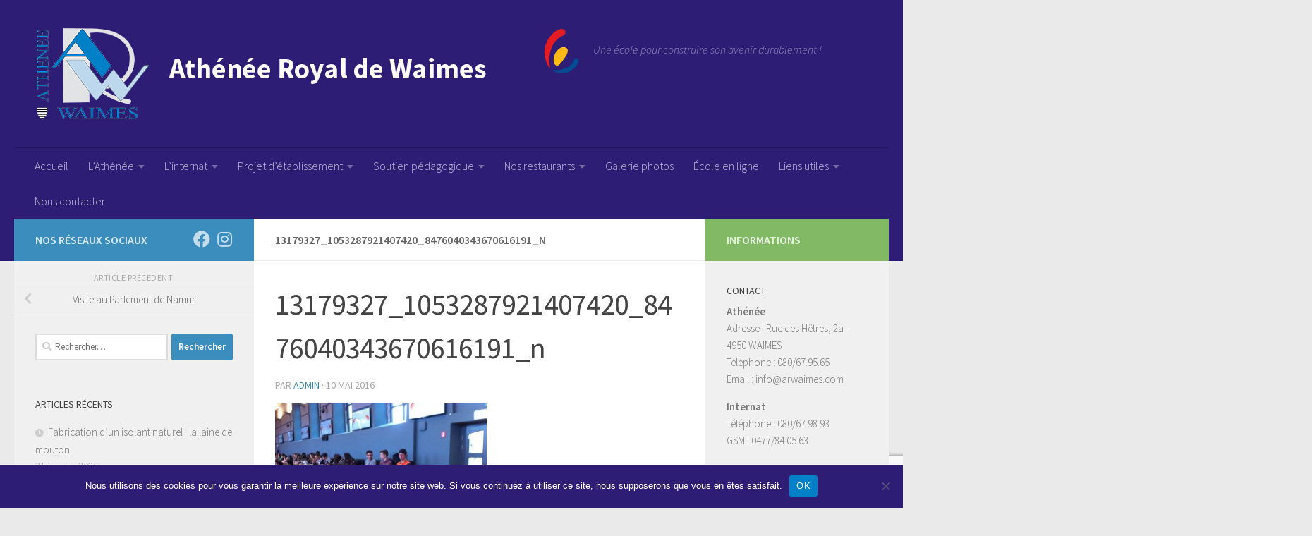

--- FILE ---
content_type: text/html; charset=UTF-8
request_url: https://www.arwaimes.com/2016/05/10/visite-au-parlement-de-namur/13179327_1053287921407420_8476040343670616191_n/
body_size: 16990
content:
<!DOCTYPE html>
<html class="no-js" lang="fr-FR">
<head>
  <meta charset="UTF-8">
  <meta name="viewport" content="width=device-width, initial-scale=1.0">
  <link rel="profile" href="https://gmpg.org/xfn/11" />
  <link rel="pingback" href="https://www.arwaimes.com/xmlrpc.php">

  <meta name='robots' content='index, follow, max-image-preview:large, max-snippet:-1, max-video-preview:-1' />
<script>document.documentElement.className = document.documentElement.className.replace("no-js","js");</script>

	<!-- This site is optimized with the Yoast SEO plugin v26.8 - https://yoast.com/product/yoast-seo-wordpress/ -->
	<title>13179327_1053287921407420_8476040343670616191_n - Athénée Royal de Waimes</title>
	<link rel="canonical" href="https://www.arwaimes.com/2016/05/10/visite-au-parlement-de-namur/13179327_1053287921407420_8476040343670616191_n/" />
	<meta property="og:locale" content="fr_FR" />
	<meta property="og:type" content="article" />
	<meta property="og:title" content="13179327_1053287921407420_8476040343670616191_n - Athénée Royal de Waimes" />
	<meta property="og:url" content="https://www.arwaimes.com/2016/05/10/visite-au-parlement-de-namur/13179327_1053287921407420_8476040343670616191_n/" />
	<meta property="og:site_name" content="Athénée Royal de Waimes" />
	<meta property="article:publisher" content="https://www.facebook.com/arwaimes/" />
	<meta property="og:image" content="https://www.arwaimes.com/2016/05/10/visite-au-parlement-de-namur/13179327_1053287921407420_8476040343670616191_n" />
	<meta property="og:image:width" content="960" />
	<meta property="og:image:height" content="716" />
	<meta property="og:image:type" content="image/jpeg" />
	<meta name="twitter:card" content="summary_large_image" />
	<script type="application/ld+json" class="yoast-schema-graph">{"@context":"https://schema.org","@graph":[{"@type":"WebPage","@id":"https://www.arwaimes.com/2016/05/10/visite-au-parlement-de-namur/13179327_1053287921407420_8476040343670616191_n/","url":"https://www.arwaimes.com/2016/05/10/visite-au-parlement-de-namur/13179327_1053287921407420_8476040343670616191_n/","name":"13179327_1053287921407420_8476040343670616191_n - Athénée Royal de Waimes","isPartOf":{"@id":"https://www.arwaimes.com/#website"},"primaryImageOfPage":{"@id":"https://www.arwaimes.com/2016/05/10/visite-au-parlement-de-namur/13179327_1053287921407420_8476040343670616191_n/#primaryimage"},"image":{"@id":"https://www.arwaimes.com/2016/05/10/visite-au-parlement-de-namur/13179327_1053287921407420_8476040343670616191_n/#primaryimage"},"thumbnailUrl":"https://www.arwaimes.com/wp-content/uploads/2016/05/13179327_1053287921407420_8476040343670616191_n.jpg","datePublished":"2016-05-10T11:12:43+00:00","breadcrumb":{"@id":"https://www.arwaimes.com/2016/05/10/visite-au-parlement-de-namur/13179327_1053287921407420_8476040343670616191_n/#breadcrumb"},"inLanguage":"fr-FR","potentialAction":[{"@type":"ReadAction","target":["https://www.arwaimes.com/2016/05/10/visite-au-parlement-de-namur/13179327_1053287921407420_8476040343670616191_n/"]}]},{"@type":"ImageObject","inLanguage":"fr-FR","@id":"https://www.arwaimes.com/2016/05/10/visite-au-parlement-de-namur/13179327_1053287921407420_8476040343670616191_n/#primaryimage","url":"https://www.arwaimes.com/wp-content/uploads/2016/05/13179327_1053287921407420_8476040343670616191_n.jpg","contentUrl":"https://www.arwaimes.com/wp-content/uploads/2016/05/13179327_1053287921407420_8476040343670616191_n.jpg","width":960,"height":716},{"@type":"BreadcrumbList","@id":"https://www.arwaimes.com/2016/05/10/visite-au-parlement-de-namur/13179327_1053287921407420_8476040343670616191_n/#breadcrumb","itemListElement":[{"@type":"ListItem","position":1,"name":"Accueil","item":"https://www.arwaimes.com/"},{"@type":"ListItem","position":2,"name":"Visite au Parlement de Namur","item":"https://www.arwaimes.com/2016/05/10/visite-au-parlement-de-namur/"},{"@type":"ListItem","position":3,"name":"13179327_1053287921407420_8476040343670616191_n"}]},{"@type":"WebSite","@id":"https://www.arwaimes.com/#website","url":"https://www.arwaimes.com/","name":"Athénée Royal de Waimes","description":"Une école pour construire son avenir durablement !","publisher":{"@id":"https://www.arwaimes.com/#organization"},"potentialAction":[{"@type":"SearchAction","target":{"@type":"EntryPoint","urlTemplate":"https://www.arwaimes.com/?s={search_term_string}"},"query-input":{"@type":"PropertyValueSpecification","valueRequired":true,"valueName":"search_term_string"}}],"inLanguage":"fr-FR"},{"@type":"Organization","@id":"https://www.arwaimes.com/#organization","name":"Athénée Royal de Waimes","url":"https://www.arwaimes.com/","logo":{"@type":"ImageObject","inLanguage":"fr-FR","@id":"https://www.arwaimes.com/#/schema/logo/image/","url":"https://www.arwaimes.com/wp-content/uploads/2016/02/ATHENEE_logo.png","contentUrl":"https://www.arwaimes.com/wp-content/uploads/2016/02/ATHENEE_logo.png","width":720,"height":580,"caption":"Athénée Royal de Waimes"},"image":{"@id":"https://www.arwaimes.com/#/schema/logo/image/"},"sameAs":["https://www.facebook.com/arwaimes/","https://www.youtube.com/channel/UCkkcbgjp735eClsrHDmU9ow"]}]}</script>
	<!-- / Yoast SEO plugin. -->


<link rel="alternate" type="application/rss+xml" title="Athénée Royal de Waimes &raquo; Flux" href="https://www.arwaimes.com/feed/" />
<link rel="alternate" type="application/rss+xml" title="Athénée Royal de Waimes &raquo; Flux des commentaires" href="https://www.arwaimes.com/comments/feed/" />
<link rel="alternate" type="text/calendar" title="Athénée Royal de Waimes &raquo; Flux iCal" href="https://www.arwaimes.com/events/?ical=1" />
<link id="hu-user-gfont" href="//fonts.googleapis.com/css?family=Source+Sans+Pro:400,300italic,300,400italic,600&subset=latin,latin-ext" rel="stylesheet" type="text/css"><link rel="alternate" title="oEmbed (JSON)" type="application/json+oembed" href="https://www.arwaimes.com/wp-json/oembed/1.0/embed?url=https%3A%2F%2Fwww.arwaimes.com%2F2016%2F05%2F10%2Fvisite-au-parlement-de-namur%2F13179327_1053287921407420_8476040343670616191_n%2F" />
<link rel="alternate" title="oEmbed (XML)" type="text/xml+oembed" href="https://www.arwaimes.com/wp-json/oembed/1.0/embed?url=https%3A%2F%2Fwww.arwaimes.com%2F2016%2F05%2F10%2Fvisite-au-parlement-de-namur%2F13179327_1053287921407420_8476040343670616191_n%2F&#038;format=xml" />
<style id='wp-img-auto-sizes-contain-inline-css'>
img:is([sizes=auto i],[sizes^="auto," i]){contain-intrinsic-size:3000px 1500px}
/*# sourceURL=wp-img-auto-sizes-contain-inline-css */
</style>
<style id='wp-emoji-styles-inline-css'>

	img.wp-smiley, img.emoji {
		display: inline !important;
		border: none !important;
		box-shadow: none !important;
		height: 1em !important;
		width: 1em !important;
		margin: 0 0.07em !important;
		vertical-align: -0.1em !important;
		background: none !important;
		padding: 0 !important;
	}
/*# sourceURL=wp-emoji-styles-inline-css */
</style>
<link rel='stylesheet' id='contact-form-7-css' href='https://www.arwaimes.com/wp-content/plugins/contact-form-7/includes/css/styles.css?ver=6.1.4' media='all' />
<link rel='stylesheet' id='cookie-notice-front-css' href='https://www.arwaimes.com/wp-content/plugins/cookie-notice/css/front.min.css?ver=2.5.11' media='all' />
<link rel='stylesheet' id='responsive-lightbox-swipebox-css' href='https://www.arwaimes.com/wp-content/plugins/responsive-lightbox/assets/swipebox/swipebox.min.css?ver=1.5.2' media='all' />
<link rel='stylesheet' id='hueman-main-style-css' href='https://www.arwaimes.com/wp-content/themes/hueman/assets/front/css/main.min.css?ver=3.7.27' media='all' />
<style id='hueman-main-style-inline-css'>
body { font-family:'Source Sans Pro', Arial, sans-serif;font-size:1.00rem }@media only screen and (min-width: 720px) {
        .nav > li { font-size:1.00rem; }
      }::selection { background-color: #3b8dbd; }
::-moz-selection { background-color: #3b8dbd; }a,a>span.hu-external::after,.themeform label .required,#flexslider-featured .flex-direction-nav .flex-next:hover,#flexslider-featured .flex-direction-nav .flex-prev:hover,.post-hover:hover .post-title a,.post-title a:hover,.sidebar.s1 .post-nav li a:hover i,.content .post-nav li a:hover i,.post-related a:hover,.sidebar.s1 .widget_rss ul li a,#footer .widget_rss ul li a,.sidebar.s1 .widget_calendar a,#footer .widget_calendar a,.sidebar.s1 .alx-tab .tab-item-category a,.sidebar.s1 .alx-posts .post-item-category a,.sidebar.s1 .alx-tab li:hover .tab-item-title a,.sidebar.s1 .alx-tab li:hover .tab-item-comment a,.sidebar.s1 .alx-posts li:hover .post-item-title a,#footer .alx-tab .tab-item-category a,#footer .alx-posts .post-item-category a,#footer .alx-tab li:hover .tab-item-title a,#footer .alx-tab li:hover .tab-item-comment a,#footer .alx-posts li:hover .post-item-title a,.comment-tabs li.active a,.comment-awaiting-moderation,.child-menu a:hover,.child-menu .current_page_item > a,.wp-pagenavi a{ color: #3b8dbd; }input[type="submit"],.themeform button[type="submit"],.sidebar.s1 .sidebar-top,.sidebar.s1 .sidebar-toggle,#flexslider-featured .flex-control-nav li a.flex-active,.post-tags a:hover,.sidebar.s1 .widget_calendar caption,#footer .widget_calendar caption,.author-bio .bio-avatar:after,.commentlist li.bypostauthor > .comment-body:after,.commentlist li.comment-author-admin > .comment-body:after{ background-color: #3b8dbd; }.post-format .format-container { border-color: #3b8dbd; }.sidebar.s1 .alx-tabs-nav li.active a,#footer .alx-tabs-nav li.active a,.comment-tabs li.active a,.wp-pagenavi a:hover,.wp-pagenavi a:active,.wp-pagenavi span.current{ border-bottom-color: #3b8dbd!important; }.sidebar.s2 .post-nav li a:hover i,
.sidebar.s2 .widget_rss ul li a,
.sidebar.s2 .widget_calendar a,
.sidebar.s2 .alx-tab .tab-item-category a,
.sidebar.s2 .alx-posts .post-item-category a,
.sidebar.s2 .alx-tab li:hover .tab-item-title a,
.sidebar.s2 .alx-tab li:hover .tab-item-comment a,
.sidebar.s2 .alx-posts li:hover .post-item-title a { color: #82b965; }
.sidebar.s2 .sidebar-top,.sidebar.s2 .sidebar-toggle,.post-comments,.jp-play-bar,.jp-volume-bar-value,.sidebar.s2 .widget_calendar caption{ background-color: #82b965; }.sidebar.s2 .alx-tabs-nav li.active a { border-bottom-color: #82b965; }
.post-comments::before { border-right-color: #82b965; }
      .search-expand,
              #nav-topbar.nav-container { background-color: #2d1d75}@media only screen and (min-width: 720px) {
                #nav-topbar .nav ul { background-color: #2d1d75; }
              }.is-scrolled #header .nav-container.desktop-sticky,
              .is-scrolled #header .search-expand { background-color: #2d1d75; background-color: rgba(45,29,117,0.90) }.is-scrolled .topbar-transparent #nav-topbar.desktop-sticky .nav ul { background-color: #2d1d75; background-color: rgba(45,29,117,0.95) }#header { background-color: #2d1d75; }
@media only screen and (min-width: 720px) {
  #nav-header .nav ul { background-color: #2d1d75; }
}
        #header #nav-mobile { background-color: #33363b; }.is-scrolled #header #nav-mobile { background-color: #33363b; background-color: rgba(51,54,59,0.90) }#nav-header.nav-container, #main-header-search .search-expand { background-color: ; }
@media only screen and (min-width: 720px) {
  #nav-header .nav ul { background-color: ; }
}
        .site-title a img { max-height: 130px; }body { background-color: #eaeaea; }
/*# sourceURL=hueman-main-style-inline-css */
</style>
<link rel='stylesheet' id='hueman-font-awesome-css' href='https://www.arwaimes.com/wp-content/themes/hueman/assets/front/css/font-awesome.min.css?ver=3.7.27' media='all' />
<link rel='stylesheet' id='horizontal_footer_sitemap_widget-css' href='https://www.arwaimes.com/wp-content/plugins/horizontal-footer-sitemap-widget/css/widget.css?ver=282749c41d534756cb981bc46ff1334e' media='all' />
<!--n2css--><!--n2js--><script id="cookie-notice-front-js-before">
var cnArgs = {"ajaxUrl":"https:\/\/www.arwaimes.com\/wp-admin\/admin-ajax.php","nonce":"8828ca14d3","hideEffect":"fade","position":"bottom","onScroll":false,"onScrollOffset":100,"onClick":false,"cookieName":"cookie_notice_accepted","cookieTime":2592000,"cookieTimeRejected":2592000,"globalCookie":false,"redirection":false,"cache":true,"revokeCookies":false,"revokeCookiesOpt":"automatic"};

//# sourceURL=cookie-notice-front-js-before
</script>
<script src="https://www.arwaimes.com/wp-content/plugins/cookie-notice/js/front.min.js?ver=2.5.11" id="cookie-notice-front-js"></script>
<script src="https://www.arwaimes.com/wp-includes/js/jquery/jquery.min.js?ver=3.7.1" id="jquery-core-js"></script>
<script src="https://www.arwaimes.com/wp-includes/js/jquery/jquery-migrate.min.js?ver=3.4.1" id="jquery-migrate-js"></script>
<script src="https://www.arwaimes.com/wp-content/plugins/responsive-lightbox/assets/dompurify/purify.min.js?ver=3.3.1" id="dompurify-js"></script>
<script id="responsive-lightbox-sanitizer-js-before">
window.RLG = window.RLG || {}; window.RLG.sanitizeAllowedHosts = ["youtube.com","www.youtube.com","youtu.be","vimeo.com","player.vimeo.com"];
//# sourceURL=responsive-lightbox-sanitizer-js-before
</script>
<script src="https://www.arwaimes.com/wp-content/plugins/responsive-lightbox/js/sanitizer.js?ver=2.6.1" id="responsive-lightbox-sanitizer-js"></script>
<script src="https://www.arwaimes.com/wp-content/plugins/responsive-lightbox/assets/swipebox/jquery.swipebox.min.js?ver=1.5.2" id="responsive-lightbox-swipebox-js"></script>
<script src='https://www.arwaimes.com/wp-content/plugins/the-events-calendar/common/build/js/underscore-before.js'></script>
<script src="https://www.arwaimes.com/wp-includes/js/underscore.min.js?ver=1.13.7" id="underscore-js"></script>
<script src='https://www.arwaimes.com/wp-content/plugins/the-events-calendar/common/build/js/underscore-after.js'></script>
<script src="https://www.arwaimes.com/wp-content/plugins/responsive-lightbox/assets/infinitescroll/infinite-scroll.pkgd.min.js?ver=4.0.1" id="responsive-lightbox-infinite-scroll-js"></script>
<script id="responsive-lightbox-js-before">
var rlArgs = {"script":"swipebox","selector":"lightbox","customEvents":"","activeGalleries":true,"animation":true,"hideCloseButtonOnMobile":false,"removeBarsOnMobile":false,"hideBars":true,"hideBarsDelay":5000,"videoMaxWidth":1080,"useSVG":true,"loopAtEnd":false,"woocommerce_gallery":false,"ajaxurl":"https:\/\/www.arwaimes.com\/wp-admin\/admin-ajax.php","nonce":"196548b7a1","preview":false,"postId":1978,"scriptExtension":false};

//# sourceURL=responsive-lightbox-js-before
</script>
<script src="https://www.arwaimes.com/wp-content/plugins/responsive-lightbox/js/front.js?ver=2.6.1" id="responsive-lightbox-js"></script>
<link rel="https://api.w.org/" href="https://www.arwaimes.com/wp-json/" /><link rel="alternate" title="JSON" type="application/json" href="https://www.arwaimes.com/wp-json/wp/v2/media/1978" /><link rel="EditURI" type="application/rsd+xml" title="RSD" href="https://www.arwaimes.com/xmlrpc.php?rsd" />
<script type="text/javascript">
(function(url){
	if(/(?:Chrome\/26\.0\.1410\.63 Safari\/537\.31|WordfenceTestMonBot)/.test(navigator.userAgent)){ return; }
	var addEvent = function(evt, handler) {
		if (window.addEventListener) {
			document.addEventListener(evt, handler, false);
		} else if (window.attachEvent) {
			document.attachEvent('on' + evt, handler);
		}
	};
	var removeEvent = function(evt, handler) {
		if (window.removeEventListener) {
			document.removeEventListener(evt, handler, false);
		} else if (window.detachEvent) {
			document.detachEvent('on' + evt, handler);
		}
	};
	var evts = 'contextmenu dblclick drag dragend dragenter dragleave dragover dragstart drop keydown keypress keyup mousedown mousemove mouseout mouseover mouseup mousewheel scroll'.split(' ');
	var logHuman = function() {
		if (window.wfLogHumanRan) { return; }
		window.wfLogHumanRan = true;
		var wfscr = document.createElement('script');
		wfscr.type = 'text/javascript';
		wfscr.async = true;
		wfscr.src = url + '&r=' + Math.random();
		(document.getElementsByTagName('head')[0]||document.getElementsByTagName('body')[0]).appendChild(wfscr);
		for (var i = 0; i < evts.length; i++) {
			removeEvent(evts[i], logHuman);
		}
	};
	for (var i = 0; i < evts.length; i++) {
		addEvent(evts[i], logHuman);
	}
})('//www.arwaimes.com/?wordfence_lh=1&hid=102832F8D20A7788E93C15EFD82B6A62');
</script><meta name="tec-api-version" content="v1"><meta name="tec-api-origin" content="https://www.arwaimes.com"><link rel="alternate" href="https://www.arwaimes.com/wp-json/tribe/events/v1/" />    <link rel="preload" as="font" type="font/woff2" href="https://www.arwaimes.com/wp-content/themes/hueman/assets/front/webfonts/fa-brands-400.woff2?v=5.15.2" crossorigin="anonymous"/>
    <link rel="preload" as="font" type="font/woff2" href="https://www.arwaimes.com/wp-content/themes/hueman/assets/front/webfonts/fa-regular-400.woff2?v=5.15.2" crossorigin="anonymous"/>
    <link rel="preload" as="font" type="font/woff2" href="https://www.arwaimes.com/wp-content/themes/hueman/assets/front/webfonts/fa-solid-900.woff2?v=5.15.2" crossorigin="anonymous"/>
  <!--[if lt IE 9]>
<script src="https://www.arwaimes.com/wp-content/themes/hueman/assets/front/js/ie/html5shiv-printshiv.min.js"></script>
<script src="https://www.arwaimes.com/wp-content/themes/hueman/assets/front/js/ie/selectivizr.js"></script>
<![endif]-->
					<!-- Google Analytics tracking code output by Beehive Analytics -->
						<script async src="https://www.googletagmanager.com/gtag/js?id=G-QM32R6F9Z1&l=beehiveDataLayer"></script>
		<script>
						window.beehiveDataLayer = window.beehiveDataLayer || [];
			function beehive_ga() {beehiveDataLayer.push(arguments);}
			beehive_ga('js', new Date())
						beehive_ga('config', 'G-QM32R6F9Z1', {
				'anonymize_ip': false,
				'allow_google_signals': false,
			})
					</script>
		<link rel="icon" href="https://www.arwaimes.com/wp-content/uploads/2016/02/cropped-ATHENEE_logo-32x32.png" sizes="32x32" />
<link rel="icon" href="https://www.arwaimes.com/wp-content/uploads/2016/02/cropped-ATHENEE_logo-192x192.png" sizes="192x192" />
<link rel="apple-touch-icon" href="https://www.arwaimes.com/wp-content/uploads/2016/02/cropped-ATHENEE_logo-180x180.png" />
<meta name="msapplication-TileImage" content="https://www.arwaimes.com/wp-content/uploads/2016/02/cropped-ATHENEE_logo-270x270.png" />
		<style id="wp-custom-css">
			#nav-header .container
{
	background-color: #2d1d75
}
.hu-blog-subheading{
	display:none!important;
}
.wcp-openweather-header {
    background-color: #EBEBEB;
}
button.hu-notice-download.hu-btn.hu-btn-icon.hu-btn-transparent {
    display: none!important;
}
button.hu-notice-maximize.hu-btn.hu-btn-icon.hu-btn-transparent {
    display: none!important;
}
button.hu-notice-print.hu-btn.hu-btn-icon.hu-btn-transparent {
    display: none!important;
}
.wpcf7-form.sent p
{
    display:none;
}		</style>
		</head>

<body data-rsssl=1 class="attachment wp-singular attachment-template-default single single-attachment postid-1978 attachmentid-1978 attachment-jpeg wp-embed-responsive wp-theme-hueman cookies-not-set tribe-no-js page-template-hueman col-3cm full-width header-desktop-sticky header-mobile-sticky hueman-3-7-27 chrome">
<div id="wrapper">
  <a class="screen-reader-text skip-link" href="#content">Skip to content</a>
  
  <header id="header" class="main-menu-mobile-on one-mobile-menu main_menu header-ads-desktop  topbar-transparent no-header-img">
        <nav class="nav-container group mobile-menu mobile-sticky " id="nav-mobile" data-menu-id="header-1">
  <div class="mobile-title-logo-in-header"><p class="site-title">                  <a class="custom-logo-link" href="https://www.arwaimes.com/" rel="home" title="Athénée Royal de Waimes | Page d'accueil"><img src="https://www.arwaimes.com/wp-content/uploads/2016/02/entete-1.png" alt="Athénée Royal de Waimes"  /></a>                </p></div>
        
                    <!-- <div class="ham__navbar-toggler collapsed" aria-expanded="false">
          <div class="ham__navbar-span-wrapper">
            <span class="ham-toggler-menu__span"></span>
          </div>
        </div> -->
        <button class="ham__navbar-toggler-two collapsed" title="Menu" aria-expanded="false">
          <span class="ham__navbar-span-wrapper">
            <span class="line line-1"></span>
            <span class="line line-2"></span>
            <span class="line line-3"></span>
          </span>
        </button>
            
      <div class="nav-text"></div>
      <div class="nav-wrap container">
                  <ul class="nav container-inner group mobile-search">
                            <li>
                  <form role="search" method="get" class="search-form" action="https://www.arwaimes.com/">
				<label>
					<span class="screen-reader-text">Rechercher :</span>
					<input type="search" class="search-field" placeholder="Rechercher…" value="" name="s" />
				</label>
				<input type="submit" class="search-submit" value="Rechercher" />
			</form>                </li>
                      </ul>
                <ul id="menu-menu-1" class="nav container-inner group"><li id="menu-item-14" class="menu-item menu-item-type-custom menu-item-object-custom menu-item-home menu-item-14"><a href="https://www.arwaimes.com/">Accueil</a></li>
<li id="menu-item-41" class="menu-item menu-item-type-custom menu-item-object-custom menu-item-has-children menu-item-41"><a>L&rsquo;Athénée</a>
<ul class="sub-menu">
	<li id="menu-item-28" class="menu-item menu-item-type-custom menu-item-object-custom menu-item-28"><a href="https://www.arwaimes.com/cat/athenee/">La vie de l&rsquo;école</a></li>
	<li id="menu-item-22" class="menu-item menu-item-type-post_type menu-item-object-page menu-item-has-children menu-item-22"><a href="https://www.arwaimes.com/organigramme/">Nos grilles horaires</a>
	<ul class="sub-menu">
		<li id="menu-item-25265" class="menu-item menu-item-type-post_type menu-item-object-page menu-item-25265"><a href="https://www.arwaimes.com/organigramme/">Organigramme complet</a></li>
		<li id="menu-item-1635" class="menu-item menu-item-type-post_type menu-item-object-page menu-item-1635"><a href="https://www.arwaimes.com/organigramme/1ere-et-2eme-annees-communes/">1ère et 2e années communes</a></li>
		<li id="menu-item-1636" class="menu-item menu-item-type-post_type menu-item-object-page menu-item-1636"><a href="https://www.arwaimes.com/organigramme/1ere-et-2eme-annees-differenciees/">1ère et 2e années différenciées</a></li>
		<li id="menu-item-25258" class="menu-item menu-item-type-custom menu-item-object-custom menu-item-has-children menu-item-25258"><a href="#">Général &#8211; Transition</a>
		<ul class="sub-menu">
			<li id="menu-item-1633" class="menu-item menu-item-type-post_type menu-item-object-page menu-item-1633"><a href="https://www.arwaimes.com/organigramme/3_4g/3gart/">3G et 4G « Arts d’expression »</a></li>
			<li id="menu-item-1680" class="menu-item menu-item-type-post_type menu-item-object-page menu-item-1680"><a href="https://www.arwaimes.com/organigramme/3_4g/3eme-et-4eme-economie-et-langues/">3G et 4G « Économie et langues »</a></li>
			<li id="menu-item-1681" class="menu-item menu-item-type-post_type menu-item-object-page menu-item-1681"><a href="https://www.arwaimes.com/organigramme/3_4g/3eme-et-4eme-sciences-langues/">3G et 4G « Sciences – Langues »</a></li>
			<li id="menu-item-1679" class="menu-item menu-item-type-post_type menu-item-object-page menu-item-1679"><a href="https://www.arwaimes.com/organigramme/3_4g/3eme-et-4eme-education-physique/">3TTR et 4TTR « Éducation physique »</a></li>
			<li id="menu-item-1675" class="menu-item menu-item-type-post_type menu-item-object-page menu-item-1675"><a href="https://www.arwaimes.com/organigramme/5_6g/5eme-et-6eme-arts-dexpression-langues/">5G et 6G « Arts d’expression – Langues »</a></li>
			<li id="menu-item-1676" class="menu-item menu-item-type-post_type menu-item-object-page menu-item-1676"><a href="https://www.arwaimes.com/organigramme/5_6g/5eme-et-6eme-sciences-appliquees/">5TTR et 6TTR « Sciences appliquées »</a></li>
			<li id="menu-item-1677" class="menu-item menu-item-type-post_type menu-item-object-page menu-item-1677"><a href="https://www.arwaimes.com/organigramme/5_6g/5eme-et-6eme-sciences-economiques/">5TTR et 6TTR « Sciences économiques appliquées »</a></li>
			<li id="menu-item-1674" class="menu-item menu-item-type-post_type menu-item-object-page menu-item-1674"><a href="https://www.arwaimes.com/organigramme/5_6g/5eme-et-6eme-education-physique/">5TTR et 6TTR « Education physique »</a></li>
		</ul>
</li>
		<li id="menu-item-25260" class="menu-item menu-item-type-custom menu-item-object-custom menu-item-has-children menu-item-25260"><a href="#">Technique de Qualification</a>
		<ul class="sub-menu">
			<li id="menu-item-1705" class="menu-item menu-item-type-post_type menu-item-object-page menu-item-1705"><a href="https://www.arwaimes.com/organigramme/3_4tq/3eme-et-4eme-electromecanique/">3TQ « Electromécanique »</a></li>
			<li id="menu-item-1704" class="menu-item menu-item-type-post_type menu-item-object-page menu-item-1704"><a href="https://www.arwaimes.com/organigramme/3_4tq/3eme-et-4eme-techniques-sociales/">3TQ « Techniques sociales »</a></li>
			<li id="menu-item-1703" class="menu-item menu-item-type-post_type menu-item-object-page menu-item-1703"><a href="https://www.arwaimes.com/organigramme/3_4tq/3eme-et-4eme-gestion/">3TQ « Gestion »</a></li>
			<li id="menu-item-1723" class="menu-item menu-item-type-post_type menu-item-object-page menu-item-1723"><a href="https://www.arwaimes.com/organigramme/5_6tq/5eme-et-6eme-technicienne-de-bureau/">4TQ, 5TQ et 6TQ « Technicien(ne) de bureau »</a></li>
			<li id="menu-item-1722" class="menu-item menu-item-type-post_type menu-item-object-page menu-item-1722"><a href="https://www.arwaimes.com/organigramme/5_6tq/5eme-et-6eme-technicienne-en-equipements-thermiques/">4TQ, 5TQ et 6TQ « Technicien(ne) en équipements thermiques »</a></li>
			<li id="menu-item-24978" class="menu-item menu-item-type-post_type menu-item-object-page menu-item-24978"><a href="https://www.arwaimes.com/organigramme/5_6tq/5eme-et-6eme-dessinateur-trice-en-construction/">4TQ, 5TQ et 6TQ « Dessinateur/trice en construction »</a></li>
			<li id="menu-item-1721" class="menu-item menu-item-type-post_type menu-item-object-page menu-item-1721"><a href="https://www.arwaimes.com/organigramme/5_6tq/5eme-et-6eme-agente-deducation/">4TQ, 5TQ et 6TQ « Agent(e) d’éducation »</a></li>
			<li id="menu-item-1720" class="menu-item menu-item-type-post_type menu-item-object-page menu-item-1720"><a href="https://www.arwaimes.com/organigramme/5_6tq/5eme-et-6eme-aspirante-en-nursing/">4TQ, 5TQ et 6TQ « Aspirant(e) en nursing »</a></li>
		</ul>
</li>
		<li id="menu-item-25262" class="menu-item menu-item-type-custom menu-item-object-custom menu-item-has-children menu-item-25262"><a href="#">Professionnel</a>
		<ul class="sub-menu">
			<li id="menu-item-1738" class="menu-item menu-item-type-post_type menu-item-object-page menu-item-1738"><a href="https://www.arwaimes.com/organigramme/3_4p/3eme-restauration-cuisine-et-salle/">3P « Cuisine et salle »</a></li>
			<li id="menu-item-1737" class="menu-item menu-item-type-post_type menu-item-object-page menu-item-1737"><a href="https://www.arwaimes.com/organigramme/3_4p/3eme-et-4eme-equipement-du-batiment/">3P « Équipement du bâtiment »</a></li>
			<li id="menu-item-1736" class="menu-item menu-item-type-post_type menu-item-object-page menu-item-1736"><a href="https://www.arwaimes.com/organigramme/3_4p/3eme-et-4eme-services-sociaux/">3P « Services sociaux »</a></li>
			<li id="menu-item-39638" class="menu-item menu-item-type-post_type menu-item-object-page menu-item-39638"><a href="https://www.arwaimes.com/organigramme/5_6p/4eme-5eme-et-6eme-vendeur-vendeuse/">4ème, 5ème et 6ème « Vendeur / Vendeuse »</a></li>
			<li id="menu-item-1764" class="menu-item menu-item-type-post_type menu-item-object-page menu-item-1764"><a href="https://www.arwaimes.com/organigramme/5_6p/5eme-et-6eme-monteureuse-en-sanitaire-et-en-chauffage/">4P, 5P et 6P « Monteur(euse) en sanitaire et en chauffage »</a></li>
			<li id="menu-item-1763" class="menu-item menu-item-type-post_type menu-item-object-page menu-item-1763"><a href="https://www.arwaimes.com/organigramme/5_6p/4eme-5eme-et-6eme-puericulture/">4P, 5P et 6P « Puériculture »</a></li>
			<li id="menu-item-1765" class="menu-item menu-item-type-post_type menu-item-object-page menu-item-1765"><a href="https://www.arwaimes.com/organigramme/5_6p/5eme-et-6eme-restaurateurtrice/">4P, 5P et 6P « Restaurateur(trice) »</a></li>
			<li id="menu-item-1759" class="menu-item menu-item-type-post_type menu-item-object-page menu-item-1759"><a href="https://www.arwaimes.com/organigramme/7p/7eme-gestionnaire-de-petites-entreprises/">7P « Gestionnaire de très petites entreprises »</a></li>
			<li id="menu-item-2605" class="menu-item menu-item-type-post_type menu-item-object-page menu-item-2605"><a href="https://www.arwaimes.com/organigramme/7p/7eme-puericulture/">7P « Puériculture »</a></li>
		</ul>
</li>
	</ul>
</li>
	<li id="menu-item-27605" class="menu-item menu-item-type-custom menu-item-object-custom menu-item-27605"><a href="https://www.arwaimes.com/visite">Visite virtuelle</a></li>
	<li id="menu-item-1771" class="menu-item menu-item-type-post_type menu-item-object-page menu-item-1771"><a href="https://www.arwaimes.com/horaire/">Horaire des cours</a></li>
	<li id="menu-item-1148" class="menu-item menu-item-type-post_type menu-item-object-page menu-item-1148"><a href="https://www.arwaimes.com/ctcl/">CTCL</a></li>
	<li id="menu-item-39662" class="menu-item menu-item-type-post_type menu-item-object-page menu-item-39662"><a href="https://www.arwaimes.com/prof/">Documents professeurs</a></li>
	<li id="menu-item-39004" class="menu-item menu-item-type-post_type menu-item-object-page menu-item-39004"><a href="https://www.arwaimes.com/documents-eleves/">Documents élèves</a></li>
	<li id="menu-item-22847" class="menu-item menu-item-type-post_type menu-item-object-page menu-item-22847"><a href="https://www.arwaimes.com/resultats-des-anciens/">Résultats des anciens</a></li>
</ul>
</li>
<li id="menu-item-43" class="menu-item menu-item-type-custom menu-item-object-custom menu-item-has-children menu-item-43"><a>L&rsquo;internat</a>
<ul class="sub-menu">
	<li id="menu-item-44" class="menu-item menu-item-type-custom menu-item-object-custom menu-item-44"><a href="/cat/internat/">La vie à l&rsquo;internat</a></li>
	<li id="menu-item-1196" class="menu-item menu-item-type-post_type menu-item-object-page menu-item-1196"><a href="https://www.arwaimes.com/linternat/">Quelques photos</a></li>
</ul>
</li>
<li id="menu-item-1197" class="menu-item menu-item-type-custom menu-item-object-custom menu-item-has-children menu-item-1197"><a>Projet d&rsquo;établissement</a>
<ul class="sub-menu">
	<li id="menu-item-1238" class="menu-item menu-item-type-custom menu-item-object-custom menu-item-1238"><a href="https://arwaimes.com/pdf/ROI_2024.pdf">R.O.I.</a></li>
	<li id="menu-item-1241" class="menu-item menu-item-type-post_type menu-item-object-page menu-item-1241"><a href="https://www.arwaimes.com/projet/">Le projet</a></li>
	<li id="menu-item-27609" class="menu-item menu-item-type-post_type menu-item-object-page menu-item-27609"><a href="https://www.arwaimes.com/reglement-des-etudes/">Règlement des études</a></li>
	<li id="menu-item-38982" class="menu-item menu-item-type-custom menu-item-object-custom menu-item-38982"><a href="https://www.arwaimes.com/pdf/Annexe%20au%20ROI%20-%20Plan_de_lutte_contre_le_harcelement_en_milieu_scolaire_et_academique_-_Annexe_1">Plan de lutte contre le harcèlement</a></li>
	<li id="menu-item-2862" class="menu-item menu-item-type-post_type menu-item-object-page menu-item-2862"><a href="https://www.arwaimes.com/carnet-de-correspondance-journal-de-classe/">Carnet de correspondance</a></li>
	<li id="menu-item-1396" class="menu-item menu-item-type-post_type menu-item-object-page menu-item-1396"><a href="https://www.arwaimes.com/grande-fete-scolaire/">Grande fête scolaire</a></li>
	<li id="menu-item-1409" class="menu-item menu-item-type-custom menu-item-object-custom menu-item-has-children menu-item-1409"><a>Développement durable</a>
	<ul class="sub-menu">
		<li id="menu-item-1412" class="menu-item menu-item-type-post_type menu-item-object-page menu-item-1412"><a href="https://www.arwaimes.com/journee-sportive-a-elsenborn/">Journée sportive à Elsenborn</a></li>
		<li id="menu-item-1446" class="menu-item menu-item-type-post_type menu-item-object-page menu-item-1446"><a href="https://www.arwaimes.com/concours-terre-davenir/">Concours “Terre d’avenir”</a></li>
		<li id="menu-item-1444" class="menu-item menu-item-type-post_type menu-item-object-page menu-item-1444"><a href="https://www.arwaimes.com/potager-didactique/">Potager didactique</a></li>
		<li id="menu-item-22119" class="menu-item menu-item-type-post_type menu-item-object-page menu-item-22119"><a href="https://www.arwaimes.com/operation-gourdes/">Opération “gourdes”</a></li>
	</ul>
</li>
	<li id="menu-item-1398" class="menu-item menu-item-type-post_type menu-item-object-page menu-item-1398"><a href="https://www.arwaimes.com/amicale/">Amicale</a></li>
	<li id="menu-item-1408" class="menu-item menu-item-type-post_type menu-item-object-page menu-item-1408"><a href="https://www.arwaimes.com/le-centre-pms/">Le centre PMS</a></li>
	<li id="menu-item-1449" class="menu-item menu-item-type-post_type menu-item-object-page menu-item-1449"><a href="https://www.arwaimes.com/activites/">Activités</a></li>
</ul>
</li>
<li id="menu-item-1242" class="menu-item menu-item-type-custom menu-item-object-custom menu-item-has-children menu-item-1242"><a>Soutien pédagogique</a>
<ul class="sub-menu">
	<li id="menu-item-1349" class="menu-item menu-item-type-post_type menu-item-object-page menu-item-1349"><a href="https://www.arwaimes.com/accueil-des-germanophones-betreuung-der-deutschsprachigen/">Accueil des germanophones</a></li>
	<li id="menu-item-1376" class="menu-item menu-item-type-post_type menu-item-object-page menu-item-1376"><a href="https://www.arwaimes.com/la-bibliotheque/">La bibliothèque</a></li>
	<li id="menu-item-1381" class="menu-item menu-item-type-post_type menu-item-object-page menu-item-1381"><a href="https://www.arwaimes.com/titulariat/">Titulariat</a></li>
</ul>
</li>
<li id="menu-item-1141" class="menu-item menu-item-type-custom menu-item-object-custom menu-item-has-children menu-item-1141"><a>Nos restaurants</a>
<ul class="sub-menu">
	<li id="menu-item-21" class="menu-item menu-item-type-post_type menu-item-object-page menu-item-21"><a href="https://www.arwaimes.com/nos-restaurants/">Restaurant didactique</a></li>
	<li id="menu-item-1142" class="menu-item menu-item-type-post_type menu-item-object-page menu-item-has-children menu-item-1142"><a href="https://www.arwaimes.com/restaurant-scolaire/">Restaurant scolaire</a>
	<ul class="sub-menu">
		<li id="menu-item-1143" class="menu-item menu-item-type-post_type menu-item-object-page menu-item-1143"><a href="https://www.arwaimes.com/menus/">Menu de la semaine</a></li>
	</ul>
</li>
</ul>
</li>
<li id="menu-item-3818" class="menu-item menu-item-type-custom menu-item-object-custom menu-item-3818"><a href="/cat/galerie/">Galerie photos</a></li>
<li id="menu-item-31338" class="menu-item menu-item-type-post_type menu-item-object-page menu-item-31338"><a href="https://www.arwaimes.com/ecole-en-ligne/">École en ligne</a></li>
<li id="menu-item-1466" class="menu-item menu-item-type-post_type menu-item-object-page menu-item-has-children menu-item-1466"><a href="https://www.arwaimes.com/liens-utiles/">Liens utiles</a>
<ul class="sub-menu">
	<li id="menu-item-5041" class="menu-item menu-item-type-custom menu-item-object-custom menu-item-5041"><a href="http://ecowaimes.weebly.com/">ECOWaimes</a></li>
	<li id="menu-item-22452" class="menu-item menu-item-type-custom menu-item-object-custom menu-item-22452"><a href="http://www.promotionsocialedison.be/">Promotion sociale</a></li>
	<li id="menu-item-9521" class="menu-item menu-item-type-custom menu-item-object-custom menu-item-9521"><a href="https://www.youtube.com/channel/UCkkcbgjp735eClsrHDmU9ow">Chaine YouTube</a></li>
	<li id="menu-item-11667" class="menu-item menu-item-type-custom menu-item-object-custom menu-item-11667"><a href="https://www.facebook.com/arwaimes">Facebook</a></li>
	<li id="menu-item-29351" class="menu-item menu-item-type-post_type menu-item-object-page menu-item-29351"><a href="https://www.arwaimes.com/liens-utiles/enquete-hbsc/">Enquête HBSC</a></li>
	<li id="menu-item-31858" class="menu-item menu-item-type-post_type menu-item-object-page menu-item-31858"><a href="https://www.arwaimes.com/voyage-rheto/">Voyage rhéto</a></li>
	<li id="menu-item-37359" class="menu-item menu-item-type-post_type menu-item-object-page menu-item-37359"><a href="https://www.arwaimes.com/liens-utiles/le-projet-epas/">Le projet EPAS</a></li>
	<li id="menu-item-39262" class="menu-item menu-item-type-custom menu-item-object-custom menu-item-39262"><a href="https://dessinconstruction.wixsite.com/arwaimes">Site web section « Dessinateur/trice »</a></li>
</ul>
</li>
<li id="menu-item-73" class="menu-item menu-item-type-post_type menu-item-object-page menu-item-73"><a href="https://www.arwaimes.com/contact/">Nous contacter</a></li>
</ul>      </div>
</nav><!--/#nav-topbar-->  
  
  <div class="container group">
        <div class="container-inner">

                    <div class="group hu-pad central-header-zone">
                  <div class="logo-tagline-group">
                      <p class="site-title">                  <a class="custom-logo-link" href="https://www.arwaimes.com/" rel="home" title="Athénée Royal de Waimes | Page d'accueil"><img src="https://www.arwaimes.com/wp-content/uploads/2016/02/entete-1.png" alt="Athénée Royal de Waimes"  /></a>                </p>                                                <p class="site-description">Une école pour construire son avenir durablement !</p>
                                        </div>

                                </div>
      
                <nav class="nav-container group desktop-menu " id="nav-header" data-menu-id="header-2">
    <div class="nav-text"><!-- put your mobile menu text here --></div>

  <div class="nav-wrap container">
        <ul id="menu-menu-2" class="nav container-inner group"><li class="menu-item menu-item-type-custom menu-item-object-custom menu-item-home menu-item-14"><a href="https://www.arwaimes.com/">Accueil</a></li>
<li class="menu-item menu-item-type-custom menu-item-object-custom menu-item-has-children menu-item-41"><a>L&rsquo;Athénée</a>
<ul class="sub-menu">
	<li class="menu-item menu-item-type-custom menu-item-object-custom menu-item-28"><a href="https://www.arwaimes.com/cat/athenee/">La vie de l&rsquo;école</a></li>
	<li class="menu-item menu-item-type-post_type menu-item-object-page menu-item-has-children menu-item-22"><a href="https://www.arwaimes.com/organigramme/">Nos grilles horaires</a>
	<ul class="sub-menu">
		<li class="menu-item menu-item-type-post_type menu-item-object-page menu-item-25265"><a href="https://www.arwaimes.com/organigramme/">Organigramme complet</a></li>
		<li class="menu-item menu-item-type-post_type menu-item-object-page menu-item-1635"><a href="https://www.arwaimes.com/organigramme/1ere-et-2eme-annees-communes/">1ère et 2e années communes</a></li>
		<li class="menu-item menu-item-type-post_type menu-item-object-page menu-item-1636"><a href="https://www.arwaimes.com/organigramme/1ere-et-2eme-annees-differenciees/">1ère et 2e années différenciées</a></li>
		<li class="menu-item menu-item-type-custom menu-item-object-custom menu-item-has-children menu-item-25258"><a href="#">Général &#8211; Transition</a>
		<ul class="sub-menu">
			<li class="menu-item menu-item-type-post_type menu-item-object-page menu-item-1633"><a href="https://www.arwaimes.com/organigramme/3_4g/3gart/">3G et 4G « Arts d’expression »</a></li>
			<li class="menu-item menu-item-type-post_type menu-item-object-page menu-item-1680"><a href="https://www.arwaimes.com/organigramme/3_4g/3eme-et-4eme-economie-et-langues/">3G et 4G « Économie et langues »</a></li>
			<li class="menu-item menu-item-type-post_type menu-item-object-page menu-item-1681"><a href="https://www.arwaimes.com/organigramme/3_4g/3eme-et-4eme-sciences-langues/">3G et 4G « Sciences – Langues »</a></li>
			<li class="menu-item menu-item-type-post_type menu-item-object-page menu-item-1679"><a href="https://www.arwaimes.com/organigramme/3_4g/3eme-et-4eme-education-physique/">3TTR et 4TTR « Éducation physique »</a></li>
			<li class="menu-item menu-item-type-post_type menu-item-object-page menu-item-1675"><a href="https://www.arwaimes.com/organigramme/5_6g/5eme-et-6eme-arts-dexpression-langues/">5G et 6G « Arts d’expression – Langues »</a></li>
			<li class="menu-item menu-item-type-post_type menu-item-object-page menu-item-1676"><a href="https://www.arwaimes.com/organigramme/5_6g/5eme-et-6eme-sciences-appliquees/">5TTR et 6TTR « Sciences appliquées »</a></li>
			<li class="menu-item menu-item-type-post_type menu-item-object-page menu-item-1677"><a href="https://www.arwaimes.com/organigramme/5_6g/5eme-et-6eme-sciences-economiques/">5TTR et 6TTR « Sciences économiques appliquées »</a></li>
			<li class="menu-item menu-item-type-post_type menu-item-object-page menu-item-1674"><a href="https://www.arwaimes.com/organigramme/5_6g/5eme-et-6eme-education-physique/">5TTR et 6TTR « Education physique »</a></li>
		</ul>
</li>
		<li class="menu-item menu-item-type-custom menu-item-object-custom menu-item-has-children menu-item-25260"><a href="#">Technique de Qualification</a>
		<ul class="sub-menu">
			<li class="menu-item menu-item-type-post_type menu-item-object-page menu-item-1705"><a href="https://www.arwaimes.com/organigramme/3_4tq/3eme-et-4eme-electromecanique/">3TQ « Electromécanique »</a></li>
			<li class="menu-item menu-item-type-post_type menu-item-object-page menu-item-1704"><a href="https://www.arwaimes.com/organigramme/3_4tq/3eme-et-4eme-techniques-sociales/">3TQ « Techniques sociales »</a></li>
			<li class="menu-item menu-item-type-post_type menu-item-object-page menu-item-1703"><a href="https://www.arwaimes.com/organigramme/3_4tq/3eme-et-4eme-gestion/">3TQ « Gestion »</a></li>
			<li class="menu-item menu-item-type-post_type menu-item-object-page menu-item-1723"><a href="https://www.arwaimes.com/organigramme/5_6tq/5eme-et-6eme-technicienne-de-bureau/">4TQ, 5TQ et 6TQ « Technicien(ne) de bureau »</a></li>
			<li class="menu-item menu-item-type-post_type menu-item-object-page menu-item-1722"><a href="https://www.arwaimes.com/organigramme/5_6tq/5eme-et-6eme-technicienne-en-equipements-thermiques/">4TQ, 5TQ et 6TQ « Technicien(ne) en équipements thermiques »</a></li>
			<li class="menu-item menu-item-type-post_type menu-item-object-page menu-item-24978"><a href="https://www.arwaimes.com/organigramme/5_6tq/5eme-et-6eme-dessinateur-trice-en-construction/">4TQ, 5TQ et 6TQ « Dessinateur/trice en construction »</a></li>
			<li class="menu-item menu-item-type-post_type menu-item-object-page menu-item-1721"><a href="https://www.arwaimes.com/organigramme/5_6tq/5eme-et-6eme-agente-deducation/">4TQ, 5TQ et 6TQ « Agent(e) d’éducation »</a></li>
			<li class="menu-item menu-item-type-post_type menu-item-object-page menu-item-1720"><a href="https://www.arwaimes.com/organigramme/5_6tq/5eme-et-6eme-aspirante-en-nursing/">4TQ, 5TQ et 6TQ « Aspirant(e) en nursing »</a></li>
		</ul>
</li>
		<li class="menu-item menu-item-type-custom menu-item-object-custom menu-item-has-children menu-item-25262"><a href="#">Professionnel</a>
		<ul class="sub-menu">
			<li class="menu-item menu-item-type-post_type menu-item-object-page menu-item-1738"><a href="https://www.arwaimes.com/organigramme/3_4p/3eme-restauration-cuisine-et-salle/">3P « Cuisine et salle »</a></li>
			<li class="menu-item menu-item-type-post_type menu-item-object-page menu-item-1737"><a href="https://www.arwaimes.com/organigramme/3_4p/3eme-et-4eme-equipement-du-batiment/">3P « Équipement du bâtiment »</a></li>
			<li class="menu-item menu-item-type-post_type menu-item-object-page menu-item-1736"><a href="https://www.arwaimes.com/organigramme/3_4p/3eme-et-4eme-services-sociaux/">3P « Services sociaux »</a></li>
			<li class="menu-item menu-item-type-post_type menu-item-object-page menu-item-39638"><a href="https://www.arwaimes.com/organigramme/5_6p/4eme-5eme-et-6eme-vendeur-vendeuse/">4ème, 5ème et 6ème « Vendeur / Vendeuse »</a></li>
			<li class="menu-item menu-item-type-post_type menu-item-object-page menu-item-1764"><a href="https://www.arwaimes.com/organigramme/5_6p/5eme-et-6eme-monteureuse-en-sanitaire-et-en-chauffage/">4P, 5P et 6P « Monteur(euse) en sanitaire et en chauffage »</a></li>
			<li class="menu-item menu-item-type-post_type menu-item-object-page menu-item-1763"><a href="https://www.arwaimes.com/organigramme/5_6p/4eme-5eme-et-6eme-puericulture/">4P, 5P et 6P « Puériculture »</a></li>
			<li class="menu-item menu-item-type-post_type menu-item-object-page menu-item-1765"><a href="https://www.arwaimes.com/organigramme/5_6p/5eme-et-6eme-restaurateurtrice/">4P, 5P et 6P « Restaurateur(trice) »</a></li>
			<li class="menu-item menu-item-type-post_type menu-item-object-page menu-item-1759"><a href="https://www.arwaimes.com/organigramme/7p/7eme-gestionnaire-de-petites-entreprises/">7P « Gestionnaire de très petites entreprises »</a></li>
			<li class="menu-item menu-item-type-post_type menu-item-object-page menu-item-2605"><a href="https://www.arwaimes.com/organigramme/7p/7eme-puericulture/">7P « Puériculture »</a></li>
		</ul>
</li>
	</ul>
</li>
	<li class="menu-item menu-item-type-custom menu-item-object-custom menu-item-27605"><a href="https://www.arwaimes.com/visite">Visite virtuelle</a></li>
	<li class="menu-item menu-item-type-post_type menu-item-object-page menu-item-1771"><a href="https://www.arwaimes.com/horaire/">Horaire des cours</a></li>
	<li class="menu-item menu-item-type-post_type menu-item-object-page menu-item-1148"><a href="https://www.arwaimes.com/ctcl/">CTCL</a></li>
	<li class="menu-item menu-item-type-post_type menu-item-object-page menu-item-39662"><a href="https://www.arwaimes.com/prof/">Documents professeurs</a></li>
	<li class="menu-item menu-item-type-post_type menu-item-object-page menu-item-39004"><a href="https://www.arwaimes.com/documents-eleves/">Documents élèves</a></li>
	<li class="menu-item menu-item-type-post_type menu-item-object-page menu-item-22847"><a href="https://www.arwaimes.com/resultats-des-anciens/">Résultats des anciens</a></li>
</ul>
</li>
<li class="menu-item menu-item-type-custom menu-item-object-custom menu-item-has-children menu-item-43"><a>L&rsquo;internat</a>
<ul class="sub-menu">
	<li class="menu-item menu-item-type-custom menu-item-object-custom menu-item-44"><a href="/cat/internat/">La vie à l&rsquo;internat</a></li>
	<li class="menu-item menu-item-type-post_type menu-item-object-page menu-item-1196"><a href="https://www.arwaimes.com/linternat/">Quelques photos</a></li>
</ul>
</li>
<li class="menu-item menu-item-type-custom menu-item-object-custom menu-item-has-children menu-item-1197"><a>Projet d&rsquo;établissement</a>
<ul class="sub-menu">
	<li class="menu-item menu-item-type-custom menu-item-object-custom menu-item-1238"><a href="https://arwaimes.com/pdf/ROI_2024.pdf">R.O.I.</a></li>
	<li class="menu-item menu-item-type-post_type menu-item-object-page menu-item-1241"><a href="https://www.arwaimes.com/projet/">Le projet</a></li>
	<li class="menu-item menu-item-type-post_type menu-item-object-page menu-item-27609"><a href="https://www.arwaimes.com/reglement-des-etudes/">Règlement des études</a></li>
	<li class="menu-item menu-item-type-custom menu-item-object-custom menu-item-38982"><a href="https://www.arwaimes.com/pdf/Annexe%20au%20ROI%20-%20Plan_de_lutte_contre_le_harcelement_en_milieu_scolaire_et_academique_-_Annexe_1">Plan de lutte contre le harcèlement</a></li>
	<li class="menu-item menu-item-type-post_type menu-item-object-page menu-item-2862"><a href="https://www.arwaimes.com/carnet-de-correspondance-journal-de-classe/">Carnet de correspondance</a></li>
	<li class="menu-item menu-item-type-post_type menu-item-object-page menu-item-1396"><a href="https://www.arwaimes.com/grande-fete-scolaire/">Grande fête scolaire</a></li>
	<li class="menu-item menu-item-type-custom menu-item-object-custom menu-item-has-children menu-item-1409"><a>Développement durable</a>
	<ul class="sub-menu">
		<li class="menu-item menu-item-type-post_type menu-item-object-page menu-item-1412"><a href="https://www.arwaimes.com/journee-sportive-a-elsenborn/">Journée sportive à Elsenborn</a></li>
		<li class="menu-item menu-item-type-post_type menu-item-object-page menu-item-1446"><a href="https://www.arwaimes.com/concours-terre-davenir/">Concours “Terre d’avenir”</a></li>
		<li class="menu-item menu-item-type-post_type menu-item-object-page menu-item-1444"><a href="https://www.arwaimes.com/potager-didactique/">Potager didactique</a></li>
		<li class="menu-item menu-item-type-post_type menu-item-object-page menu-item-22119"><a href="https://www.arwaimes.com/operation-gourdes/">Opération “gourdes”</a></li>
	</ul>
</li>
	<li class="menu-item menu-item-type-post_type menu-item-object-page menu-item-1398"><a href="https://www.arwaimes.com/amicale/">Amicale</a></li>
	<li class="menu-item menu-item-type-post_type menu-item-object-page menu-item-1408"><a href="https://www.arwaimes.com/le-centre-pms/">Le centre PMS</a></li>
	<li class="menu-item menu-item-type-post_type menu-item-object-page menu-item-1449"><a href="https://www.arwaimes.com/activites/">Activités</a></li>
</ul>
</li>
<li class="menu-item menu-item-type-custom menu-item-object-custom menu-item-has-children menu-item-1242"><a>Soutien pédagogique</a>
<ul class="sub-menu">
	<li class="menu-item menu-item-type-post_type menu-item-object-page menu-item-1349"><a href="https://www.arwaimes.com/accueil-des-germanophones-betreuung-der-deutschsprachigen/">Accueil des germanophones</a></li>
	<li class="menu-item menu-item-type-post_type menu-item-object-page menu-item-1376"><a href="https://www.arwaimes.com/la-bibliotheque/">La bibliothèque</a></li>
	<li class="menu-item menu-item-type-post_type menu-item-object-page menu-item-1381"><a href="https://www.arwaimes.com/titulariat/">Titulariat</a></li>
</ul>
</li>
<li class="menu-item menu-item-type-custom menu-item-object-custom menu-item-has-children menu-item-1141"><a>Nos restaurants</a>
<ul class="sub-menu">
	<li class="menu-item menu-item-type-post_type menu-item-object-page menu-item-21"><a href="https://www.arwaimes.com/nos-restaurants/">Restaurant didactique</a></li>
	<li class="menu-item menu-item-type-post_type menu-item-object-page menu-item-has-children menu-item-1142"><a href="https://www.arwaimes.com/restaurant-scolaire/">Restaurant scolaire</a>
	<ul class="sub-menu">
		<li class="menu-item menu-item-type-post_type menu-item-object-page menu-item-1143"><a href="https://www.arwaimes.com/menus/">Menu de la semaine</a></li>
	</ul>
</li>
</ul>
</li>
<li class="menu-item menu-item-type-custom menu-item-object-custom menu-item-3818"><a href="/cat/galerie/">Galerie photos</a></li>
<li class="menu-item menu-item-type-post_type menu-item-object-page menu-item-31338"><a href="https://www.arwaimes.com/ecole-en-ligne/">École en ligne</a></li>
<li class="menu-item menu-item-type-post_type menu-item-object-page menu-item-has-children menu-item-1466"><a href="https://www.arwaimes.com/liens-utiles/">Liens utiles</a>
<ul class="sub-menu">
	<li class="menu-item menu-item-type-custom menu-item-object-custom menu-item-5041"><a href="http://ecowaimes.weebly.com/">ECOWaimes</a></li>
	<li class="menu-item menu-item-type-custom menu-item-object-custom menu-item-22452"><a href="http://www.promotionsocialedison.be/">Promotion sociale</a></li>
	<li class="menu-item menu-item-type-custom menu-item-object-custom menu-item-9521"><a href="https://www.youtube.com/channel/UCkkcbgjp735eClsrHDmU9ow">Chaine YouTube</a></li>
	<li class="menu-item menu-item-type-custom menu-item-object-custom menu-item-11667"><a href="https://www.facebook.com/arwaimes">Facebook</a></li>
	<li class="menu-item menu-item-type-post_type menu-item-object-page menu-item-29351"><a href="https://www.arwaimes.com/liens-utiles/enquete-hbsc/">Enquête HBSC</a></li>
	<li class="menu-item menu-item-type-post_type menu-item-object-page menu-item-31858"><a href="https://www.arwaimes.com/voyage-rheto/">Voyage rhéto</a></li>
	<li class="menu-item menu-item-type-post_type menu-item-object-page menu-item-37359"><a href="https://www.arwaimes.com/liens-utiles/le-projet-epas/">Le projet EPAS</a></li>
	<li class="menu-item menu-item-type-custom menu-item-object-custom menu-item-39262"><a href="https://dessinconstruction.wixsite.com/arwaimes">Site web section « Dessinateur/trice »</a></li>
</ul>
</li>
<li class="menu-item menu-item-type-post_type menu-item-object-page menu-item-73"><a href="https://www.arwaimes.com/contact/">Nous contacter</a></li>
</ul>  </div>
</nav><!--/#nav-header-->      
    </div><!--/.container-inner-->
      </div><!--/.container-->

</header><!--/#header-->
  
  <div class="container" id="page">
    <div class="container-inner">
		            <div class="main">
        <div class="main-inner group">
          
              <main class="content" id="content">
              <div class="page-title hu-pad group">
          	        <h1>13179327_1053287921407420_8476040343670616191_n</h1>
    	
    </div><!--/.page-title-->
          <div class="hu-pad group">
              <article class="post-1978 attachment type-attachment status-inherit hentry">
    <div class="post-inner group">

      <h1 class="post-title entry-title">13179327_1053287921407420_8476040343670616191_n</h1>
  <p class="post-byline">
       par     <span class="vcard author">
       <span class="fn"><a href="https://www.arwaimes.com/author/dams/" title="Articles par Admin" rel="author">Admin</a></span>
     </span>
     &middot;
                          <span class="published">10 mai 2016</span>
          </p>

                                
      <div class="clear"></div>

      <div class="entry themeform">
        <div class="entry-inner">
          <p class="attachment"><a href='https://www.arwaimes.com/wp-content/uploads/2016/05/13179327_1053287921407420_8476040343670616191_n.jpg' title="" data-rl_title="" class="rl-gallery-link" data-rl_caption="" data-rel="lightbox-gallery-0"><img fetchpriority="high" decoding="async" width="300" height="224" src="https://www.arwaimes.com/wp-content/uploads/2016/05/13179327_1053287921407420_8476040343670616191_n-300x224.jpg" class="attachment-medium size-medium" alt="" srcset="https://www.arwaimes.com/wp-content/uploads/2016/05/13179327_1053287921407420_8476040343670616191_n-300x224.jpg 300w, https://www.arwaimes.com/wp-content/uploads/2016/05/13179327_1053287921407420_8476040343670616191_n-768x573.jpg 768w, https://www.arwaimes.com/wp-content/uploads/2016/05/13179327_1053287921407420_8476040343670616191_n.jpg 960w" sizes="(max-width: 300px) 100vw, 300px" /></a></p>
          <nav class="pagination group">
                      </nav><!--/.pagination-->
        </div>

        
        <div class="clear"></div>
      </div><!--/.entry-->

    </div><!--/.post-inner-->
  </article><!--/.post-->

<div class="clear"></div>





<h4 class="heading">
	<i class="far fa-hand-point-right"></i>Vous aimerez aussi...</h4>

<ul class="related-posts group">
  		<li class="related post-hover">
		<article class="post-24478 post type-post status-publish format-standard has-post-thumbnail hentry category-athenee category-galerie">

			<div class="post-thumbnail">
				<a href="https://www.arwaimes.com/2021/01/05/julien-pirnay-a-nouveau-recompense/" class="hu-rel-post-thumb">
					<img width="520" height="245" src="https://www.arwaimes.com/wp-content/uploads/2021/01/Ju-520x245.jpg" class="attachment-thumb-medium size-thumb-medium wp-post-image" alt="" decoding="async" loading="lazy" />																			</a>
							</div><!--/.post-thumbnail-->

			<div class="related-inner">

				<h4 class="post-title entry-title">
					<a href="https://www.arwaimes.com/2021/01/05/julien-pirnay-a-nouveau-recompense/" rel="bookmark">Julien Pirnay à nouveau récompensé</a>
				</h4><!--/.post-title-->

				<div class="post-meta group">
					<p class="post-date">
  <time class="published updated" datetime="2021-01-05 14:54:42">5 janvier 2021</time>
</p>

				</div><!--/.post-meta-->

			</div><!--/.related-inner-->

		</article>
	</li><!--/.related-->
		<li class="related post-hover">
		<article class="post-17973 post type-post status-publish format-standard has-post-thumbnail hentry category-athenee category-galerie">

			<div class="post-thumbnail">
				<a href="https://www.arwaimes.com/2019/04/04/le-potager-de-lecole/" class="hu-rel-post-thumb">
					<img width="520" height="245" src="https://www.arwaimes.com/wp-content/uploads/2019/04/20190401_085416-520x245.jpg" class="attachment-thumb-medium size-thumb-medium wp-post-image" alt="" decoding="async" loading="lazy" />																			</a>
							</div><!--/.post-thumbnail-->

			<div class="related-inner">

				<h4 class="post-title entry-title">
					<a href="https://www.arwaimes.com/2019/04/04/le-potager-de-lecole/" rel="bookmark">Le potager de l&rsquo;école</a>
				</h4><!--/.post-title-->

				<div class="post-meta group">
					<p class="post-date">
  <time class="published updated" datetime="2019-04-04 14:12:01">4 avril 2019</time>
</p>

				</div><!--/.post-meta-->

			</div><!--/.related-inner-->

		</article>
	</li><!--/.related-->
		<li class="related post-hover">
		<article class="post-3558 post type-post status-publish format-standard has-post-thumbnail hentry category-athenee">

			<div class="post-thumbnail">
				<a href="https://www.arwaimes.com/2016/10/08/concours-terre-davenir/" class="hu-rel-post-thumb">
					<img width="520" height="245" src="https://www.arwaimes.com/wp-content/uploads/2016/10/14718857_1748201128766136_1397930507278453364_n-520x245.jpg" class="attachment-thumb-medium size-thumb-medium wp-post-image" alt="" decoding="async" loading="lazy" />																			</a>
							</div><!--/.post-thumbnail-->

			<div class="related-inner">

				<h4 class="post-title entry-title">
					<a href="https://www.arwaimes.com/2016/10/08/concours-terre-davenir/" rel="bookmark">Concours Terre d&rsquo;Avenir</a>
				</h4><!--/.post-title-->

				<div class="post-meta group">
					<p class="post-date">
  <time class="published updated" datetime="2016-10-08 08:53:39">8 octobre 2016</time>
</p>

				</div><!--/.post-meta-->

			</div><!--/.related-inner-->

		</article>
	</li><!--/.related-->
		  
</ul><!--/.post-related-->



<section id="comments" class="themeform">

	
					<!-- comments closed, no comments -->
		
	
	
</section><!--/#comments-->          </div><!--/.hu-pad-->
            </main><!--/.content-->
          

	<div class="sidebar s1 collapsed" data-position="left" data-layout="col-3cm" data-sb-id="s1">

		<button class="sidebar-toggle" title="Étendre la colonne latérale"><i class="fas sidebar-toggle-arrows"></i></button>

		<div class="sidebar-content">

			           			<div class="sidebar-top group">
                        <p>Nos réseaux sociaux</p>                    <ul class="social-links"><li><a rel="nofollow noopener noreferrer" class="social-tooltip"  title="Suivez-nous sur Facebook" aria-label="Suivez-nous sur Facebook" href="https://www.facebook.com/arwaimes/" target="_blank"  style="color:"><i class="fab fa-facebook"></i></a></li><li><a rel="nofollow noopener noreferrer" class="social-tooltip"  title="Suivez-nous sur Instagram" aria-label="Suivez-nous sur Instagram" href="https://www.instagram.com/ar_waimes/" target="_blank" ><i class="fab fa-instagram"></i></a></li></ul>  			</div>
			
				<ul class="post-nav group">
		
				<li class="previous"><strong>Article précédent&nbsp;</strong><a href="https://www.arwaimes.com/2016/05/10/visite-au-parlement-de-namur/" rel="prev"><i class="fas fa-chevron-left"></i><span>Visite au Parlement de Namur</span></a></li>
			</ul>

			
			<div id="search-3" class="widget widget_search"><form role="search" method="get" class="search-form" action="https://www.arwaimes.com/">
				<label>
					<span class="screen-reader-text">Rechercher :</span>
					<input type="search" class="search-field" placeholder="Rechercher…" value="" name="s" />
				</label>
				<input type="submit" class="search-submit" value="Rechercher" />
			</form></div>
		<div id="recent-posts-3" class="widget widget_recent_entries">
		<h3 class="widget-title">Articles récents</h3>
		<ul>
											<li>
					<a href="https://www.arwaimes.com/2026/01/21/fabrication-dun-isolant-naturel-la-laine-de-mouton/">Fabrication d’un isolant naturel : la laine de mouton</a>
											<span class="post-date">21 janvier 2026</span>
									</li>
											<li>
					<a href="https://www.arwaimes.com/2026/01/21/simulation-de-journee-de-bureau/">Simulation de journée de bureau</a>
											<span class="post-date">21 janvier 2026</span>
									</li>
											<li>
					<a href="https://www.arwaimes.com/2026/01/09/galette-des-rois-2/">Galette des rois</a>
											<span class="post-date">9 janvier 2026</span>
									</li>
											<li>
					<a href="https://www.arwaimes.com/2025/12/17/quand-la-pratique-donne-tout-son-sens-a-la-theorie/">Quand la pratique donne tout son sens à la théorie&#8230;</a>
											<span class="post-date">17 décembre 2025</span>
									</li>
					</ul>

		</div><div id="archives-3" class="widget widget_archive"><h3 class="widget-title">Archives</h3>		<label class="screen-reader-text" for="archives-dropdown-3">Archives</label>
		<select id="archives-dropdown-3" name="archive-dropdown">
			
			<option value="">Sélectionner un mois</option>
				<option value='https://www.arwaimes.com/2026/01/'> janvier 2026 &nbsp;(3)</option>
	<option value='https://www.arwaimes.com/2025/12/'> décembre 2025 &nbsp;(4)</option>
	<option value='https://www.arwaimes.com/2025/11/'> novembre 2025 &nbsp;(6)</option>
	<option value='https://www.arwaimes.com/2025/10/'> octobre 2025 &nbsp;(4)</option>
	<option value='https://www.arwaimes.com/2025/09/'> septembre 2025 &nbsp;(4)</option>
	<option value='https://www.arwaimes.com/2025/06/'> juin 2025 &nbsp;(2)</option>
	<option value='https://www.arwaimes.com/2025/05/'> mai 2025 &nbsp;(1)</option>
	<option value='https://www.arwaimes.com/2025/01/'> janvier 2025 &nbsp;(2)</option>
	<option value='https://www.arwaimes.com/2024/10/'> octobre 2024 &nbsp;(9)</option>
	<option value='https://www.arwaimes.com/2024/09/'> septembre 2024 &nbsp;(10)</option>
	<option value='https://www.arwaimes.com/2024/07/'> juillet 2024 &nbsp;(5)</option>
	<option value='https://www.arwaimes.com/2024/06/'> juin 2024 &nbsp;(11)</option>
	<option value='https://www.arwaimes.com/2024/05/'> mai 2024 &nbsp;(10)</option>
	<option value='https://www.arwaimes.com/2024/04/'> avril 2024 &nbsp;(21)</option>
	<option value='https://www.arwaimes.com/2024/03/'> mars 2024 &nbsp;(15)</option>
	<option value='https://www.arwaimes.com/2024/02/'> février 2024 &nbsp;(22)</option>
	<option value='https://www.arwaimes.com/2024/01/'> janvier 2024 &nbsp;(17)</option>
	<option value='https://www.arwaimes.com/2023/12/'> décembre 2023 &nbsp;(28)</option>
	<option value='https://www.arwaimes.com/2023/11/'> novembre 2023 &nbsp;(10)</option>
	<option value='https://www.arwaimes.com/2023/10/'> octobre 2023 &nbsp;(26)</option>
	<option value='https://www.arwaimes.com/2023/09/'> septembre 2023 &nbsp;(22)</option>
	<option value='https://www.arwaimes.com/2023/07/'> juillet 2023 &nbsp;(6)</option>
	<option value='https://www.arwaimes.com/2023/06/'> juin 2023 &nbsp;(22)</option>
	<option value='https://www.arwaimes.com/2023/05/'> mai 2023 &nbsp;(32)</option>
	<option value='https://www.arwaimes.com/2023/04/'> avril 2023 &nbsp;(17)</option>
	<option value='https://www.arwaimes.com/2023/03/'> mars 2023 &nbsp;(21)</option>
	<option value='https://www.arwaimes.com/2023/02/'> février 2023 &nbsp;(16)</option>
	<option value='https://www.arwaimes.com/2023/01/'> janvier 2023 &nbsp;(30)</option>
	<option value='https://www.arwaimes.com/2022/12/'> décembre 2022 &nbsp;(22)</option>
	<option value='https://www.arwaimes.com/2022/11/'> novembre 2022 &nbsp;(10)</option>
	<option value='https://www.arwaimes.com/2022/10/'> octobre 2022 &nbsp;(21)</option>
	<option value='https://www.arwaimes.com/2022/09/'> septembre 2022 &nbsp;(3)</option>
	<option value='https://www.arwaimes.com/2022/08/'> août 2022 &nbsp;(2)</option>
	<option value='https://www.arwaimes.com/2022/06/'> juin 2022 &nbsp;(22)</option>
	<option value='https://www.arwaimes.com/2022/05/'> mai 2022 &nbsp;(31)</option>
	<option value='https://www.arwaimes.com/2022/04/'> avril 2022 &nbsp;(13)</option>
	<option value='https://www.arwaimes.com/2022/03/'> mars 2022 &nbsp;(15)</option>
	<option value='https://www.arwaimes.com/2022/02/'> février 2022 &nbsp;(20)</option>
	<option value='https://www.arwaimes.com/2022/01/'> janvier 2022 &nbsp;(8)</option>
	<option value='https://www.arwaimes.com/2021/12/'> décembre 2021 &nbsp;(28)</option>
	<option value='https://www.arwaimes.com/2021/11/'> novembre 2021 &nbsp;(18)</option>
	<option value='https://www.arwaimes.com/2021/10/'> octobre 2021 &nbsp;(27)</option>
	<option value='https://www.arwaimes.com/2021/09/'> septembre 2021 &nbsp;(20)</option>
	<option value='https://www.arwaimes.com/2021/08/'> août 2021 &nbsp;(1)</option>
	<option value='https://www.arwaimes.com/2021/07/'> juillet 2021 &nbsp;(2)</option>
	<option value='https://www.arwaimes.com/2021/06/'> juin 2021 &nbsp;(25)</option>
	<option value='https://www.arwaimes.com/2021/05/'> mai 2021 &nbsp;(7)</option>
	<option value='https://www.arwaimes.com/2021/04/'> avril 2021 &nbsp;(6)</option>
	<option value='https://www.arwaimes.com/2021/03/'> mars 2021 &nbsp;(6)</option>
	<option value='https://www.arwaimes.com/2021/02/'> février 2021 &nbsp;(11)</option>
	<option value='https://www.arwaimes.com/2021/01/'> janvier 2021 &nbsp;(17)</option>
	<option value='https://www.arwaimes.com/2020/12/'> décembre 2020 &nbsp;(12)</option>
	<option value='https://www.arwaimes.com/2020/11/'> novembre 2020 &nbsp;(5)</option>
	<option value='https://www.arwaimes.com/2020/10/'> octobre 2020 &nbsp;(9)</option>
	<option value='https://www.arwaimes.com/2020/09/'> septembre 2020 &nbsp;(8)</option>
	<option value='https://www.arwaimes.com/2020/08/'> août 2020 &nbsp;(1)</option>
	<option value='https://www.arwaimes.com/2020/06/'> juin 2020 &nbsp;(9)</option>
	<option value='https://www.arwaimes.com/2020/05/'> mai 2020 &nbsp;(4)</option>
	<option value='https://www.arwaimes.com/2020/04/'> avril 2020 &nbsp;(3)</option>
	<option value='https://www.arwaimes.com/2020/03/'> mars 2020 &nbsp;(6)</option>
	<option value='https://www.arwaimes.com/2020/02/'> février 2020 &nbsp;(12)</option>
	<option value='https://www.arwaimes.com/2020/01/'> janvier 2020 &nbsp;(9)</option>
	<option value='https://www.arwaimes.com/2019/12/'> décembre 2019 &nbsp;(11)</option>
	<option value='https://www.arwaimes.com/2019/11/'> novembre 2019 &nbsp;(9)</option>
	<option value='https://www.arwaimes.com/2019/10/'> octobre 2019 &nbsp;(10)</option>
	<option value='https://www.arwaimes.com/2019/09/'> septembre 2019 &nbsp;(4)</option>
	<option value='https://www.arwaimes.com/2019/06/'> juin 2019 &nbsp;(17)</option>
	<option value='https://www.arwaimes.com/2019/05/'> mai 2019 &nbsp;(24)</option>
	<option value='https://www.arwaimes.com/2019/04/'> avril 2019 &nbsp;(20)</option>
	<option value='https://www.arwaimes.com/2019/03/'> mars 2019 &nbsp;(13)</option>
	<option value='https://www.arwaimes.com/2019/02/'> février 2019 &nbsp;(16)</option>
	<option value='https://www.arwaimes.com/2019/01/'> janvier 2019 &nbsp;(11)</option>
	<option value='https://www.arwaimes.com/2018/12/'> décembre 2018 &nbsp;(11)</option>
	<option value='https://www.arwaimes.com/2018/11/'> novembre 2018 &nbsp;(13)</option>
	<option value='https://www.arwaimes.com/2018/10/'> octobre 2018 &nbsp;(14)</option>
	<option value='https://www.arwaimes.com/2018/09/'> septembre 2018 &nbsp;(6)</option>
	<option value='https://www.arwaimes.com/2018/06/'> juin 2018 &nbsp;(21)</option>
	<option value='https://www.arwaimes.com/2018/05/'> mai 2018 &nbsp;(16)</option>
	<option value='https://www.arwaimes.com/2018/04/'> avril 2018 &nbsp;(19)</option>
	<option value='https://www.arwaimes.com/2018/03/'> mars 2018 &nbsp;(31)</option>
	<option value='https://www.arwaimes.com/2018/02/'> février 2018 &nbsp;(26)</option>
	<option value='https://www.arwaimes.com/2018/01/'> janvier 2018 &nbsp;(7)</option>
	<option value='https://www.arwaimes.com/2017/12/'> décembre 2017 &nbsp;(13)</option>
	<option value='https://www.arwaimes.com/2017/11/'> novembre 2017 &nbsp;(23)</option>
	<option value='https://www.arwaimes.com/2017/10/'> octobre 2017 &nbsp;(26)</option>
	<option value='https://www.arwaimes.com/2017/09/'> septembre 2017 &nbsp;(11)</option>
	<option value='https://www.arwaimes.com/2017/07/'> juillet 2017 &nbsp;(3)</option>
	<option value='https://www.arwaimes.com/2017/06/'> juin 2017 &nbsp;(22)</option>
	<option value='https://www.arwaimes.com/2017/05/'> mai 2017 &nbsp;(16)</option>
	<option value='https://www.arwaimes.com/2017/04/'> avril 2017 &nbsp;(16)</option>
	<option value='https://www.arwaimes.com/2017/03/'> mars 2017 &nbsp;(18)</option>
	<option value='https://www.arwaimes.com/2017/02/'> février 2017 &nbsp;(31)</option>
	<option value='https://www.arwaimes.com/2017/01/'> janvier 2017 &nbsp;(20)</option>
	<option value='https://www.arwaimes.com/2016/12/'> décembre 2016 &nbsp;(22)</option>
	<option value='https://www.arwaimes.com/2016/11/'> novembre 2016 &nbsp;(14)</option>
	<option value='https://www.arwaimes.com/2016/10/'> octobre 2016 &nbsp;(34)</option>
	<option value='https://www.arwaimes.com/2016/09/'> septembre 2016 &nbsp;(19)</option>
	<option value='https://www.arwaimes.com/2016/06/'> juin 2016 &nbsp;(35)</option>
	<option value='https://www.arwaimes.com/2016/05/'> mai 2016 &nbsp;(21)</option>
	<option value='https://www.arwaimes.com/2016/04/'> avril 2016 &nbsp;(23)</option>
	<option value='https://www.arwaimes.com/2016/03/'> mars 2016 &nbsp;(14)</option>
	<option value='https://www.arwaimes.com/2016/02/'> février 2016 &nbsp;(13)</option>
	<option value='https://www.arwaimes.com/2016/01/'> janvier 2016 &nbsp;(17)</option>
	<option value='https://www.arwaimes.com/2015/12/'> décembre 2015 &nbsp;(18)</option>
	<option value='https://www.arwaimes.com/2015/11/'> novembre 2015 &nbsp;(9)</option>
	<option value='https://www.arwaimes.com/2015/10/'> octobre 2015 &nbsp;(22)</option>
	<option value='https://www.arwaimes.com/2015/09/'> septembre 2015 &nbsp;(4)</option>
	<option value='https://www.arwaimes.com/2015/05/'> mai 2015 &nbsp;(3)</option>
	<option value='https://www.arwaimes.com/2015/04/'> avril 2015 &nbsp;(2)</option>
	<option value='https://www.arwaimes.com/2015/03/'> mars 2015 &nbsp;(4)</option>
	<option value='https://www.arwaimes.com/2015/02/'> février 2015 &nbsp;(2)</option>
	<option value='https://www.arwaimes.com/2014/11/'> novembre 2014 &nbsp;(1)</option>
	<option value='https://www.arwaimes.com/2014/10/'> octobre 2014 &nbsp;(2)</option>
	<option value='https://www.arwaimes.com/2014/09/'> septembre 2014 &nbsp;(2)</option>
	<option value='https://www.arwaimes.com/2014/06/'> juin 2014 &nbsp;(4)</option>
	<option value='https://www.arwaimes.com/2014/05/'> mai 2014 &nbsp;(4)</option>
	<option value='https://www.arwaimes.com/2014/04/'> avril 2014 &nbsp;(4)</option>
	<option value='https://www.arwaimes.com/2014/03/'> mars 2014 &nbsp;(1)</option>
	<option value='https://www.arwaimes.com/2014/02/'> février 2014 &nbsp;(3)</option>
	<option value='https://www.arwaimes.com/2013/12/'> décembre 2013 &nbsp;(6)</option>
	<option value='https://www.arwaimes.com/2013/11/'> novembre 2013 &nbsp;(1)</option>
	<option value='https://www.arwaimes.com/2013/10/'> octobre 2013 &nbsp;(1)</option>
	<option value='https://www.arwaimes.com/2013/05/'> mai 2013 &nbsp;(1)</option>
	<option value='https://www.arwaimes.com/2013/04/'> avril 2013 &nbsp;(1)</option>
	<option value='https://www.arwaimes.com/2013/02/'> février 2013 &nbsp;(1)</option>
	<option value='https://www.arwaimes.com/2012/12/'> décembre 2012 &nbsp;(1)</option>
	<option value='https://www.arwaimes.com/2012/10/'> octobre 2012 &nbsp;(2)</option>
	<option value='https://www.arwaimes.com/2011/12/'> décembre 2011 &nbsp;(1)</option>
	<option value='https://www.arwaimes.com/2009/01/'> janvier 2009 &nbsp;(1)</option>

		</select>

			<script>
( ( dropdownId ) => {
	const dropdown = document.getElementById( dropdownId );
	function onSelectChange() {
		setTimeout( () => {
			if ( 'escape' === dropdown.dataset.lastkey ) {
				return;
			}
			if ( dropdown.value ) {
				document.location.href = dropdown.value;
			}
		}, 250 );
	}
	function onKeyUp( event ) {
		if ( 'Escape' === event.key ) {
			dropdown.dataset.lastkey = 'escape';
		} else {
			delete dropdown.dataset.lastkey;
		}
	}
	function onClick() {
		delete dropdown.dataset.lastkey;
	}
	dropdown.addEventListener( 'keyup', onKeyUp );
	dropdown.addEventListener( 'click', onClick );
	dropdown.addEventListener( 'change', onSelectChange );
})( "archives-dropdown-3" );

//# sourceURL=WP_Widget_Archives%3A%3Awidget
</script>
</div>
		</div><!--/.sidebar-content-->

	</div><!--/.sidebar-->

	<div class="sidebar s2 collapsed" data-position="right" data-layout="col-3cm" data-sb-id="s2">

	<button class="sidebar-toggle" title="Étendre la colonne latérale"><i class="fas sidebar-toggle-arrows"></i></button>

	<div class="sidebar-content">

		  		<div class="sidebar-top group">
        <p>Informations</p>  		</div>
		
		
		<div id="text-2" class="widget widget_text"><h3 class="widget-title">Contact</h3>			<div class="textwidget"><p><strong>Athénée</strong><br />
Adresse : Rue des Hêtres, 2a &#8211; 4950 WAIMES<br />
Téléphone : 080/67.95.65<br />
Email : <a href="mailto:info@arwaimes.com">info@arwaimes.com</a></p>
<p><strong>Internat</strong><br />
Téléphone : 080/67.98.93<br />
GSM : 0477/84.05.63</p>
</div>
		</div>
	</div><!--/.sidebar-content-->

</div><!--/.sidebar-->

        </div><!--/.main-inner-->
      </div><!--/.main-->
    </div><!--/.container-inner-->
  </div><!--/.container-->
    <footer id="footer">

    
    
    
    <section class="container" id="footer-bottom">
      <div class="container-inner">

        <a id="back-to-top" href="#"><i class="fas fa-angle-up"></i></a>

        <div class="hu-pad group">

          <div class="grid one-half">
                        
            <div id="copyright">
                <p>Site web créé par Damien Sarlet</p>
            </div><!--/#copyright-->

            
          </div>

          <div class="grid one-half last">
                                          <ul class="social-links"><li><a rel="nofollow noopener noreferrer" class="social-tooltip"  title="Suivez-nous sur Facebook" aria-label="Suivez-nous sur Facebook" href="https://www.facebook.com/arwaimes/" target="_blank"  style="color:"><i class="fab fa-facebook"></i></a></li><li><a rel="nofollow noopener noreferrer" class="social-tooltip"  title="Suivez-nous sur Instagram" aria-label="Suivez-nous sur Instagram" href="https://www.instagram.com/ar_waimes/" target="_blank" ><i class="fab fa-instagram"></i></a></li></ul>                                    </div>

        </div><!--/.hu-pad-->

      </div><!--/.container-inner-->
    </section><!--/.container-->

  </footer><!--/#footer-->

</div><!--/#wrapper-->

<script type="speculationrules">
{"prefetch":[{"source":"document","where":{"and":[{"href_matches":"/*"},{"not":{"href_matches":["/wp-*.php","/wp-admin/*","/wp-content/uploads/*","/wp-content/*","/wp-content/plugins/*","/wp-content/themes/hueman/*","/*\\?(.+)"]}},{"not":{"selector_matches":"a[rel~=\"nofollow\"]"}},{"not":{"selector_matches":".no-prefetch, .no-prefetch a"}}]},"eagerness":"conservative"}]}
</script>
		<script>
		( function ( body ) {
			'use strict';
			body.className = body.className.replace( /\btribe-no-js\b/, 'tribe-js' );
		} )( document.body );
		</script>
		<script> /* <![CDATA[ */var tribe_l10n_datatables = {"aria":{"sort_ascending":": activate to sort column ascending","sort_descending":": activate to sort column descending"},"length_menu":"Show _MENU_ entries","empty_table":"No data available in table","info":"Showing _START_ to _END_ of _TOTAL_ entries","info_empty":"Showing 0 to 0 of 0 entries","info_filtered":"(filtered from _MAX_ total entries)","zero_records":"No matching records found","search":"Search:","all_selected_text":"All items on this page were selected. ","select_all_link":"Select all pages","clear_selection":"Clear Selection.","pagination":{"all":"All","next":"Next","previous":"Previous"},"select":{"rows":{"0":"","_":": Selected %d rows","1":": Selected 1 row"}},"datepicker":{"dayNames":["dimanche","lundi","mardi","mercredi","jeudi","vendredi","samedi"],"dayNamesShort":["dim","lun","mar","mer","jeu","ven","sam"],"dayNamesMin":["D","L","M","M","J","V","S"],"monthNames":["janvier","f\u00e9vrier","mars","avril","mai","juin","juillet","ao\u00fbt","septembre","octobre","novembre","d\u00e9cembre"],"monthNamesShort":["janvier","f\u00e9vrier","mars","avril","mai","juin","juillet","ao\u00fbt","septembre","octobre","novembre","d\u00e9cembre"],"monthNamesMin":["Jan","F\u00e9v","Mar","Avr","Mai","Juin","Juil","Ao\u00fbt","Sep","Oct","Nov","D\u00e9c"],"nextText":"Next","prevText":"Prev","currentText":"Today","closeText":"Done","today":"Today","clear":"Clear"}};/* ]]> */ </script><script src="https://www.arwaimes.com/wp-content/plugins/the-events-calendar/common/build/js/user-agent.js?ver=da75d0bdea6dde3898df" id="tec-user-agent-js"></script>
<script src="https://www.arwaimes.com/wp-includes/js/dist/hooks.min.js?ver=dd5603f07f9220ed27f1" id="wp-hooks-js"></script>
<script src="https://www.arwaimes.com/wp-includes/js/dist/i18n.min.js?ver=c26c3dc7bed366793375" id="wp-i18n-js"></script>
<script id="wp-i18n-js-after">
wp.i18n.setLocaleData( { 'text direction\u0004ltr': [ 'ltr' ] } );
//# sourceURL=wp-i18n-js-after
</script>
<script src="https://www.arwaimes.com/wp-content/plugins/contact-form-7/includes/swv/js/index.js?ver=6.1.4" id="swv-js"></script>
<script id="contact-form-7-js-translations">
( function( domain, translations ) {
	var localeData = translations.locale_data[ domain ] || translations.locale_data.messages;
	localeData[""].domain = domain;
	wp.i18n.setLocaleData( localeData, domain );
} )( "contact-form-7", {"translation-revision-date":"2025-02-06 12:02:14+0000","generator":"GlotPress\/4.0.1","domain":"messages","locale_data":{"messages":{"":{"domain":"messages","plural-forms":"nplurals=2; plural=n > 1;","lang":"fr"},"This contact form is placed in the wrong place.":["Ce formulaire de contact est plac\u00e9 dans un mauvais endroit."],"Error:":["Erreur\u00a0:"]}},"comment":{"reference":"includes\/js\/index.js"}} );
//# sourceURL=contact-form-7-js-translations
</script>
<script id="contact-form-7-js-before">
var wpcf7 = {
    "api": {
        "root": "https:\/\/www.arwaimes.com\/wp-json\/",
        "namespace": "contact-form-7\/v1"
    },
    "cached": 1
};
//# sourceURL=contact-form-7-js-before
</script>
<script src="https://www.arwaimes.com/wp-content/plugins/contact-form-7/includes/js/index.js?ver=6.1.4" id="contact-form-7-js"></script>
<script id="hu-front-scripts-js-extra">
var HUParams = {"_disabled":[],"SmoothScroll":{"Enabled":false,"Options":{"touchpadSupport":false}},"centerAllImg":"1","timerOnScrollAllBrowsers":"1","extLinksStyle":"","extLinksTargetExt":"","extLinksSkipSelectors":{"classes":["btn","button"],"ids":[]},"imgSmartLoadEnabled":"","imgSmartLoadOpts":{"parentSelectors":[".container .content",".post-row",".container .sidebar","#footer","#header-widgets"],"opts":{"excludeImg":[".tc-holder-img"],"fadeIn_options":100,"threshold":0}},"goldenRatio":"1.618","gridGoldenRatioLimit":"350","sbStickyUserSettings":{"desktop":true,"mobile":true},"sidebarOneWidth":"340","sidebarTwoWidth":"260","isWPMobile":"","menuStickyUserSettings":{"desktop":"stick_up","mobile":"stick_up"},"mobileSubmenuExpandOnClick":"1","submenuTogglerIcon":"\u003Ci class=\"fas fa-angle-down\"\u003E\u003C/i\u003E","isDevMode":"","ajaxUrl":"https://www.arwaimes.com/?huajax=1","frontNonce":{"id":"HuFrontNonce","handle":"817ef2032a"},"isWelcomeNoteOn":"","welcomeContent":"","i18n":{"collapsibleExpand":"Expand","collapsibleCollapse":"Collapse"},"deferFontAwesome":"","fontAwesomeUrl":"https://www.arwaimes.com/wp-content/themes/hueman/assets/front/css/font-awesome.min.css?3.7.27","mainScriptUrl":"https://www.arwaimes.com/wp-content/themes/hueman/assets/front/js/scripts.min.js?3.7.27","flexSliderNeeded":"","flexSliderOptions":{"is_rtl":false,"has_touch_support":true,"is_slideshow":false,"slideshow_speed":5000}};
//# sourceURL=hu-front-scripts-js-extra
</script>
<script src="https://www.arwaimes.com/wp-content/themes/hueman/assets/front/js/scripts.min.js?ver=3.7.27" id="hu-front-scripts-js" defer></script>
<script src="https://www.google.com/recaptcha/api.js?render=6LeQr-wUAAAAAHGTdeu1u82iB_pgEtomv3hzQ5ph&amp;ver=3.0" id="google-recaptcha-js"></script>
<script src="https://www.arwaimes.com/wp-includes/js/dist/vendor/wp-polyfill.min.js?ver=3.15.0" id="wp-polyfill-js"></script>
<script id="wpcf7-recaptcha-js-before">
var wpcf7_recaptcha = {
    "sitekey": "6LeQr-wUAAAAAHGTdeu1u82iB_pgEtomv3hzQ5ph",
    "actions": {
        "homepage": "homepage",
        "contactform": "contactform"
    }
};
//# sourceURL=wpcf7-recaptcha-js-before
</script>
<script src="https://www.arwaimes.com/wp-content/plugins/contact-form-7/modules/recaptcha/index.js?ver=6.1.4" id="wpcf7-recaptcha-js"></script>
<script id="wp-emoji-settings" type="application/json">
{"baseUrl":"https://s.w.org/images/core/emoji/17.0.2/72x72/","ext":".png","svgUrl":"https://s.w.org/images/core/emoji/17.0.2/svg/","svgExt":".svg","source":{"concatemoji":"https://www.arwaimes.com/wp-includes/js/wp-emoji-release.min.js?ver=282749c41d534756cb981bc46ff1334e"}}
</script>
<script type="module">
/*! This file is auto-generated */
const a=JSON.parse(document.getElementById("wp-emoji-settings").textContent),o=(window._wpemojiSettings=a,"wpEmojiSettingsSupports"),s=["flag","emoji"];function i(e){try{var t={supportTests:e,timestamp:(new Date).valueOf()};sessionStorage.setItem(o,JSON.stringify(t))}catch(e){}}function c(e,t,n){e.clearRect(0,0,e.canvas.width,e.canvas.height),e.fillText(t,0,0);t=new Uint32Array(e.getImageData(0,0,e.canvas.width,e.canvas.height).data);e.clearRect(0,0,e.canvas.width,e.canvas.height),e.fillText(n,0,0);const a=new Uint32Array(e.getImageData(0,0,e.canvas.width,e.canvas.height).data);return t.every((e,t)=>e===a[t])}function p(e,t){e.clearRect(0,0,e.canvas.width,e.canvas.height),e.fillText(t,0,0);var n=e.getImageData(16,16,1,1);for(let e=0;e<n.data.length;e++)if(0!==n.data[e])return!1;return!0}function u(e,t,n,a){switch(t){case"flag":return n(e,"\ud83c\udff3\ufe0f\u200d\u26a7\ufe0f","\ud83c\udff3\ufe0f\u200b\u26a7\ufe0f")?!1:!n(e,"\ud83c\udde8\ud83c\uddf6","\ud83c\udde8\u200b\ud83c\uddf6")&&!n(e,"\ud83c\udff4\udb40\udc67\udb40\udc62\udb40\udc65\udb40\udc6e\udb40\udc67\udb40\udc7f","\ud83c\udff4\u200b\udb40\udc67\u200b\udb40\udc62\u200b\udb40\udc65\u200b\udb40\udc6e\u200b\udb40\udc67\u200b\udb40\udc7f");case"emoji":return!a(e,"\ud83e\u1fac8")}return!1}function f(e,t,n,a){let r;const o=(r="undefined"!=typeof WorkerGlobalScope&&self instanceof WorkerGlobalScope?new OffscreenCanvas(300,150):document.createElement("canvas")).getContext("2d",{willReadFrequently:!0}),s=(o.textBaseline="top",o.font="600 32px Arial",{});return e.forEach(e=>{s[e]=t(o,e,n,a)}),s}function r(e){var t=document.createElement("script");t.src=e,t.defer=!0,document.head.appendChild(t)}a.supports={everything:!0,everythingExceptFlag:!0},new Promise(t=>{let n=function(){try{var e=JSON.parse(sessionStorage.getItem(o));if("object"==typeof e&&"number"==typeof e.timestamp&&(new Date).valueOf()<e.timestamp+604800&&"object"==typeof e.supportTests)return e.supportTests}catch(e){}return null}();if(!n){if("undefined"!=typeof Worker&&"undefined"!=typeof OffscreenCanvas&&"undefined"!=typeof URL&&URL.createObjectURL&&"undefined"!=typeof Blob)try{var e="postMessage("+f.toString()+"("+[JSON.stringify(s),u.toString(),c.toString(),p.toString()].join(",")+"));",a=new Blob([e],{type:"text/javascript"});const r=new Worker(URL.createObjectURL(a),{name:"wpTestEmojiSupports"});return void(r.onmessage=e=>{i(n=e.data),r.terminate(),t(n)})}catch(e){}i(n=f(s,u,c,p))}t(n)}).then(e=>{for(const n in e)a.supports[n]=e[n],a.supports.everything=a.supports.everything&&a.supports[n],"flag"!==n&&(a.supports.everythingExceptFlag=a.supports.everythingExceptFlag&&a.supports[n]);var t;a.supports.everythingExceptFlag=a.supports.everythingExceptFlag&&!a.supports.flag,a.supports.everything||((t=a.source||{}).concatemoji?r(t.concatemoji):t.wpemoji&&t.twemoji&&(r(t.twemoji),r(t.wpemoji)))});
//# sourceURL=https://www.arwaimes.com/wp-includes/js/wp-emoji-loader.min.js
</script>
<!--[if lt IE 9]>
<script src="https://www.arwaimes.com/wp-content/themes/hueman/assets/front/js/ie/respond.js"></script>
<![endif]-->

		<!-- Cookie Notice plugin v2.5.11 by Hu-manity.co https://hu-manity.co/ -->
		<div id="cookie-notice" role="dialog" class="cookie-notice-hidden cookie-revoke-hidden cn-position-bottom" aria-label="Cookie Notice" style="background-color: rgba(45,29,117,1);"><div class="cookie-notice-container" style="color: #ffffff"><span id="cn-notice-text" class="cn-text-container">Nous utilisons des cookies pour vous garantir la meilleure expérience sur notre site web. Si vous continuez à utiliser ce site, nous supposerons que vous en êtes satisfait.</span><span id="cn-notice-buttons" class="cn-buttons-container"><button id="cn-accept-cookie" data-cookie-set="accept" class="cn-set-cookie cn-button" aria-label="OK" style="background-color: #0080c6">OK</button></span><button type="button" id="cn-close-notice" data-cookie-set="accept" class="cn-close-icon" aria-label="Non"></button></div>
			
		</div>
		<!-- / Cookie Notice plugin --></body>
</html>

--- FILE ---
content_type: text/html; charset=utf-8
request_url: https://www.google.com/recaptcha/api2/anchor?ar=1&k=6LeQr-wUAAAAAHGTdeu1u82iB_pgEtomv3hzQ5ph&co=aHR0cHM6Ly93d3cuYXJ3YWltZXMuY29tOjQ0Mw..&hl=en&v=PoyoqOPhxBO7pBk68S4YbpHZ&size=invisible&anchor-ms=20000&execute-ms=30000&cb=ypuahkduw6av
body_size: 48720
content:
<!DOCTYPE HTML><html dir="ltr" lang="en"><head><meta http-equiv="Content-Type" content="text/html; charset=UTF-8">
<meta http-equiv="X-UA-Compatible" content="IE=edge">
<title>reCAPTCHA</title>
<style type="text/css">
/* cyrillic-ext */
@font-face {
  font-family: 'Roboto';
  font-style: normal;
  font-weight: 400;
  font-stretch: 100%;
  src: url(//fonts.gstatic.com/s/roboto/v48/KFO7CnqEu92Fr1ME7kSn66aGLdTylUAMa3GUBHMdazTgWw.woff2) format('woff2');
  unicode-range: U+0460-052F, U+1C80-1C8A, U+20B4, U+2DE0-2DFF, U+A640-A69F, U+FE2E-FE2F;
}
/* cyrillic */
@font-face {
  font-family: 'Roboto';
  font-style: normal;
  font-weight: 400;
  font-stretch: 100%;
  src: url(//fonts.gstatic.com/s/roboto/v48/KFO7CnqEu92Fr1ME7kSn66aGLdTylUAMa3iUBHMdazTgWw.woff2) format('woff2');
  unicode-range: U+0301, U+0400-045F, U+0490-0491, U+04B0-04B1, U+2116;
}
/* greek-ext */
@font-face {
  font-family: 'Roboto';
  font-style: normal;
  font-weight: 400;
  font-stretch: 100%;
  src: url(//fonts.gstatic.com/s/roboto/v48/KFO7CnqEu92Fr1ME7kSn66aGLdTylUAMa3CUBHMdazTgWw.woff2) format('woff2');
  unicode-range: U+1F00-1FFF;
}
/* greek */
@font-face {
  font-family: 'Roboto';
  font-style: normal;
  font-weight: 400;
  font-stretch: 100%;
  src: url(//fonts.gstatic.com/s/roboto/v48/KFO7CnqEu92Fr1ME7kSn66aGLdTylUAMa3-UBHMdazTgWw.woff2) format('woff2');
  unicode-range: U+0370-0377, U+037A-037F, U+0384-038A, U+038C, U+038E-03A1, U+03A3-03FF;
}
/* math */
@font-face {
  font-family: 'Roboto';
  font-style: normal;
  font-weight: 400;
  font-stretch: 100%;
  src: url(//fonts.gstatic.com/s/roboto/v48/KFO7CnqEu92Fr1ME7kSn66aGLdTylUAMawCUBHMdazTgWw.woff2) format('woff2');
  unicode-range: U+0302-0303, U+0305, U+0307-0308, U+0310, U+0312, U+0315, U+031A, U+0326-0327, U+032C, U+032F-0330, U+0332-0333, U+0338, U+033A, U+0346, U+034D, U+0391-03A1, U+03A3-03A9, U+03B1-03C9, U+03D1, U+03D5-03D6, U+03F0-03F1, U+03F4-03F5, U+2016-2017, U+2034-2038, U+203C, U+2040, U+2043, U+2047, U+2050, U+2057, U+205F, U+2070-2071, U+2074-208E, U+2090-209C, U+20D0-20DC, U+20E1, U+20E5-20EF, U+2100-2112, U+2114-2115, U+2117-2121, U+2123-214F, U+2190, U+2192, U+2194-21AE, U+21B0-21E5, U+21F1-21F2, U+21F4-2211, U+2213-2214, U+2216-22FF, U+2308-230B, U+2310, U+2319, U+231C-2321, U+2336-237A, U+237C, U+2395, U+239B-23B7, U+23D0, U+23DC-23E1, U+2474-2475, U+25AF, U+25B3, U+25B7, U+25BD, U+25C1, U+25CA, U+25CC, U+25FB, U+266D-266F, U+27C0-27FF, U+2900-2AFF, U+2B0E-2B11, U+2B30-2B4C, U+2BFE, U+3030, U+FF5B, U+FF5D, U+1D400-1D7FF, U+1EE00-1EEFF;
}
/* symbols */
@font-face {
  font-family: 'Roboto';
  font-style: normal;
  font-weight: 400;
  font-stretch: 100%;
  src: url(//fonts.gstatic.com/s/roboto/v48/KFO7CnqEu92Fr1ME7kSn66aGLdTylUAMaxKUBHMdazTgWw.woff2) format('woff2');
  unicode-range: U+0001-000C, U+000E-001F, U+007F-009F, U+20DD-20E0, U+20E2-20E4, U+2150-218F, U+2190, U+2192, U+2194-2199, U+21AF, U+21E6-21F0, U+21F3, U+2218-2219, U+2299, U+22C4-22C6, U+2300-243F, U+2440-244A, U+2460-24FF, U+25A0-27BF, U+2800-28FF, U+2921-2922, U+2981, U+29BF, U+29EB, U+2B00-2BFF, U+4DC0-4DFF, U+FFF9-FFFB, U+10140-1018E, U+10190-1019C, U+101A0, U+101D0-101FD, U+102E0-102FB, U+10E60-10E7E, U+1D2C0-1D2D3, U+1D2E0-1D37F, U+1F000-1F0FF, U+1F100-1F1AD, U+1F1E6-1F1FF, U+1F30D-1F30F, U+1F315, U+1F31C, U+1F31E, U+1F320-1F32C, U+1F336, U+1F378, U+1F37D, U+1F382, U+1F393-1F39F, U+1F3A7-1F3A8, U+1F3AC-1F3AF, U+1F3C2, U+1F3C4-1F3C6, U+1F3CA-1F3CE, U+1F3D4-1F3E0, U+1F3ED, U+1F3F1-1F3F3, U+1F3F5-1F3F7, U+1F408, U+1F415, U+1F41F, U+1F426, U+1F43F, U+1F441-1F442, U+1F444, U+1F446-1F449, U+1F44C-1F44E, U+1F453, U+1F46A, U+1F47D, U+1F4A3, U+1F4B0, U+1F4B3, U+1F4B9, U+1F4BB, U+1F4BF, U+1F4C8-1F4CB, U+1F4D6, U+1F4DA, U+1F4DF, U+1F4E3-1F4E6, U+1F4EA-1F4ED, U+1F4F7, U+1F4F9-1F4FB, U+1F4FD-1F4FE, U+1F503, U+1F507-1F50B, U+1F50D, U+1F512-1F513, U+1F53E-1F54A, U+1F54F-1F5FA, U+1F610, U+1F650-1F67F, U+1F687, U+1F68D, U+1F691, U+1F694, U+1F698, U+1F6AD, U+1F6B2, U+1F6B9-1F6BA, U+1F6BC, U+1F6C6-1F6CF, U+1F6D3-1F6D7, U+1F6E0-1F6EA, U+1F6F0-1F6F3, U+1F6F7-1F6FC, U+1F700-1F7FF, U+1F800-1F80B, U+1F810-1F847, U+1F850-1F859, U+1F860-1F887, U+1F890-1F8AD, U+1F8B0-1F8BB, U+1F8C0-1F8C1, U+1F900-1F90B, U+1F93B, U+1F946, U+1F984, U+1F996, U+1F9E9, U+1FA00-1FA6F, U+1FA70-1FA7C, U+1FA80-1FA89, U+1FA8F-1FAC6, U+1FACE-1FADC, U+1FADF-1FAE9, U+1FAF0-1FAF8, U+1FB00-1FBFF;
}
/* vietnamese */
@font-face {
  font-family: 'Roboto';
  font-style: normal;
  font-weight: 400;
  font-stretch: 100%;
  src: url(//fonts.gstatic.com/s/roboto/v48/KFO7CnqEu92Fr1ME7kSn66aGLdTylUAMa3OUBHMdazTgWw.woff2) format('woff2');
  unicode-range: U+0102-0103, U+0110-0111, U+0128-0129, U+0168-0169, U+01A0-01A1, U+01AF-01B0, U+0300-0301, U+0303-0304, U+0308-0309, U+0323, U+0329, U+1EA0-1EF9, U+20AB;
}
/* latin-ext */
@font-face {
  font-family: 'Roboto';
  font-style: normal;
  font-weight: 400;
  font-stretch: 100%;
  src: url(//fonts.gstatic.com/s/roboto/v48/KFO7CnqEu92Fr1ME7kSn66aGLdTylUAMa3KUBHMdazTgWw.woff2) format('woff2');
  unicode-range: U+0100-02BA, U+02BD-02C5, U+02C7-02CC, U+02CE-02D7, U+02DD-02FF, U+0304, U+0308, U+0329, U+1D00-1DBF, U+1E00-1E9F, U+1EF2-1EFF, U+2020, U+20A0-20AB, U+20AD-20C0, U+2113, U+2C60-2C7F, U+A720-A7FF;
}
/* latin */
@font-face {
  font-family: 'Roboto';
  font-style: normal;
  font-weight: 400;
  font-stretch: 100%;
  src: url(//fonts.gstatic.com/s/roboto/v48/KFO7CnqEu92Fr1ME7kSn66aGLdTylUAMa3yUBHMdazQ.woff2) format('woff2');
  unicode-range: U+0000-00FF, U+0131, U+0152-0153, U+02BB-02BC, U+02C6, U+02DA, U+02DC, U+0304, U+0308, U+0329, U+2000-206F, U+20AC, U+2122, U+2191, U+2193, U+2212, U+2215, U+FEFF, U+FFFD;
}
/* cyrillic-ext */
@font-face {
  font-family: 'Roboto';
  font-style: normal;
  font-weight: 500;
  font-stretch: 100%;
  src: url(//fonts.gstatic.com/s/roboto/v48/KFO7CnqEu92Fr1ME7kSn66aGLdTylUAMa3GUBHMdazTgWw.woff2) format('woff2');
  unicode-range: U+0460-052F, U+1C80-1C8A, U+20B4, U+2DE0-2DFF, U+A640-A69F, U+FE2E-FE2F;
}
/* cyrillic */
@font-face {
  font-family: 'Roboto';
  font-style: normal;
  font-weight: 500;
  font-stretch: 100%;
  src: url(//fonts.gstatic.com/s/roboto/v48/KFO7CnqEu92Fr1ME7kSn66aGLdTylUAMa3iUBHMdazTgWw.woff2) format('woff2');
  unicode-range: U+0301, U+0400-045F, U+0490-0491, U+04B0-04B1, U+2116;
}
/* greek-ext */
@font-face {
  font-family: 'Roboto';
  font-style: normal;
  font-weight: 500;
  font-stretch: 100%;
  src: url(//fonts.gstatic.com/s/roboto/v48/KFO7CnqEu92Fr1ME7kSn66aGLdTylUAMa3CUBHMdazTgWw.woff2) format('woff2');
  unicode-range: U+1F00-1FFF;
}
/* greek */
@font-face {
  font-family: 'Roboto';
  font-style: normal;
  font-weight: 500;
  font-stretch: 100%;
  src: url(//fonts.gstatic.com/s/roboto/v48/KFO7CnqEu92Fr1ME7kSn66aGLdTylUAMa3-UBHMdazTgWw.woff2) format('woff2');
  unicode-range: U+0370-0377, U+037A-037F, U+0384-038A, U+038C, U+038E-03A1, U+03A3-03FF;
}
/* math */
@font-face {
  font-family: 'Roboto';
  font-style: normal;
  font-weight: 500;
  font-stretch: 100%;
  src: url(//fonts.gstatic.com/s/roboto/v48/KFO7CnqEu92Fr1ME7kSn66aGLdTylUAMawCUBHMdazTgWw.woff2) format('woff2');
  unicode-range: U+0302-0303, U+0305, U+0307-0308, U+0310, U+0312, U+0315, U+031A, U+0326-0327, U+032C, U+032F-0330, U+0332-0333, U+0338, U+033A, U+0346, U+034D, U+0391-03A1, U+03A3-03A9, U+03B1-03C9, U+03D1, U+03D5-03D6, U+03F0-03F1, U+03F4-03F5, U+2016-2017, U+2034-2038, U+203C, U+2040, U+2043, U+2047, U+2050, U+2057, U+205F, U+2070-2071, U+2074-208E, U+2090-209C, U+20D0-20DC, U+20E1, U+20E5-20EF, U+2100-2112, U+2114-2115, U+2117-2121, U+2123-214F, U+2190, U+2192, U+2194-21AE, U+21B0-21E5, U+21F1-21F2, U+21F4-2211, U+2213-2214, U+2216-22FF, U+2308-230B, U+2310, U+2319, U+231C-2321, U+2336-237A, U+237C, U+2395, U+239B-23B7, U+23D0, U+23DC-23E1, U+2474-2475, U+25AF, U+25B3, U+25B7, U+25BD, U+25C1, U+25CA, U+25CC, U+25FB, U+266D-266F, U+27C0-27FF, U+2900-2AFF, U+2B0E-2B11, U+2B30-2B4C, U+2BFE, U+3030, U+FF5B, U+FF5D, U+1D400-1D7FF, U+1EE00-1EEFF;
}
/* symbols */
@font-face {
  font-family: 'Roboto';
  font-style: normal;
  font-weight: 500;
  font-stretch: 100%;
  src: url(//fonts.gstatic.com/s/roboto/v48/KFO7CnqEu92Fr1ME7kSn66aGLdTylUAMaxKUBHMdazTgWw.woff2) format('woff2');
  unicode-range: U+0001-000C, U+000E-001F, U+007F-009F, U+20DD-20E0, U+20E2-20E4, U+2150-218F, U+2190, U+2192, U+2194-2199, U+21AF, U+21E6-21F0, U+21F3, U+2218-2219, U+2299, U+22C4-22C6, U+2300-243F, U+2440-244A, U+2460-24FF, U+25A0-27BF, U+2800-28FF, U+2921-2922, U+2981, U+29BF, U+29EB, U+2B00-2BFF, U+4DC0-4DFF, U+FFF9-FFFB, U+10140-1018E, U+10190-1019C, U+101A0, U+101D0-101FD, U+102E0-102FB, U+10E60-10E7E, U+1D2C0-1D2D3, U+1D2E0-1D37F, U+1F000-1F0FF, U+1F100-1F1AD, U+1F1E6-1F1FF, U+1F30D-1F30F, U+1F315, U+1F31C, U+1F31E, U+1F320-1F32C, U+1F336, U+1F378, U+1F37D, U+1F382, U+1F393-1F39F, U+1F3A7-1F3A8, U+1F3AC-1F3AF, U+1F3C2, U+1F3C4-1F3C6, U+1F3CA-1F3CE, U+1F3D4-1F3E0, U+1F3ED, U+1F3F1-1F3F3, U+1F3F5-1F3F7, U+1F408, U+1F415, U+1F41F, U+1F426, U+1F43F, U+1F441-1F442, U+1F444, U+1F446-1F449, U+1F44C-1F44E, U+1F453, U+1F46A, U+1F47D, U+1F4A3, U+1F4B0, U+1F4B3, U+1F4B9, U+1F4BB, U+1F4BF, U+1F4C8-1F4CB, U+1F4D6, U+1F4DA, U+1F4DF, U+1F4E3-1F4E6, U+1F4EA-1F4ED, U+1F4F7, U+1F4F9-1F4FB, U+1F4FD-1F4FE, U+1F503, U+1F507-1F50B, U+1F50D, U+1F512-1F513, U+1F53E-1F54A, U+1F54F-1F5FA, U+1F610, U+1F650-1F67F, U+1F687, U+1F68D, U+1F691, U+1F694, U+1F698, U+1F6AD, U+1F6B2, U+1F6B9-1F6BA, U+1F6BC, U+1F6C6-1F6CF, U+1F6D3-1F6D7, U+1F6E0-1F6EA, U+1F6F0-1F6F3, U+1F6F7-1F6FC, U+1F700-1F7FF, U+1F800-1F80B, U+1F810-1F847, U+1F850-1F859, U+1F860-1F887, U+1F890-1F8AD, U+1F8B0-1F8BB, U+1F8C0-1F8C1, U+1F900-1F90B, U+1F93B, U+1F946, U+1F984, U+1F996, U+1F9E9, U+1FA00-1FA6F, U+1FA70-1FA7C, U+1FA80-1FA89, U+1FA8F-1FAC6, U+1FACE-1FADC, U+1FADF-1FAE9, U+1FAF0-1FAF8, U+1FB00-1FBFF;
}
/* vietnamese */
@font-face {
  font-family: 'Roboto';
  font-style: normal;
  font-weight: 500;
  font-stretch: 100%;
  src: url(//fonts.gstatic.com/s/roboto/v48/KFO7CnqEu92Fr1ME7kSn66aGLdTylUAMa3OUBHMdazTgWw.woff2) format('woff2');
  unicode-range: U+0102-0103, U+0110-0111, U+0128-0129, U+0168-0169, U+01A0-01A1, U+01AF-01B0, U+0300-0301, U+0303-0304, U+0308-0309, U+0323, U+0329, U+1EA0-1EF9, U+20AB;
}
/* latin-ext */
@font-face {
  font-family: 'Roboto';
  font-style: normal;
  font-weight: 500;
  font-stretch: 100%;
  src: url(//fonts.gstatic.com/s/roboto/v48/KFO7CnqEu92Fr1ME7kSn66aGLdTylUAMa3KUBHMdazTgWw.woff2) format('woff2');
  unicode-range: U+0100-02BA, U+02BD-02C5, U+02C7-02CC, U+02CE-02D7, U+02DD-02FF, U+0304, U+0308, U+0329, U+1D00-1DBF, U+1E00-1E9F, U+1EF2-1EFF, U+2020, U+20A0-20AB, U+20AD-20C0, U+2113, U+2C60-2C7F, U+A720-A7FF;
}
/* latin */
@font-face {
  font-family: 'Roboto';
  font-style: normal;
  font-weight: 500;
  font-stretch: 100%;
  src: url(//fonts.gstatic.com/s/roboto/v48/KFO7CnqEu92Fr1ME7kSn66aGLdTylUAMa3yUBHMdazQ.woff2) format('woff2');
  unicode-range: U+0000-00FF, U+0131, U+0152-0153, U+02BB-02BC, U+02C6, U+02DA, U+02DC, U+0304, U+0308, U+0329, U+2000-206F, U+20AC, U+2122, U+2191, U+2193, U+2212, U+2215, U+FEFF, U+FFFD;
}
/* cyrillic-ext */
@font-face {
  font-family: 'Roboto';
  font-style: normal;
  font-weight: 900;
  font-stretch: 100%;
  src: url(//fonts.gstatic.com/s/roboto/v48/KFO7CnqEu92Fr1ME7kSn66aGLdTylUAMa3GUBHMdazTgWw.woff2) format('woff2');
  unicode-range: U+0460-052F, U+1C80-1C8A, U+20B4, U+2DE0-2DFF, U+A640-A69F, U+FE2E-FE2F;
}
/* cyrillic */
@font-face {
  font-family: 'Roboto';
  font-style: normal;
  font-weight: 900;
  font-stretch: 100%;
  src: url(//fonts.gstatic.com/s/roboto/v48/KFO7CnqEu92Fr1ME7kSn66aGLdTylUAMa3iUBHMdazTgWw.woff2) format('woff2');
  unicode-range: U+0301, U+0400-045F, U+0490-0491, U+04B0-04B1, U+2116;
}
/* greek-ext */
@font-face {
  font-family: 'Roboto';
  font-style: normal;
  font-weight: 900;
  font-stretch: 100%;
  src: url(//fonts.gstatic.com/s/roboto/v48/KFO7CnqEu92Fr1ME7kSn66aGLdTylUAMa3CUBHMdazTgWw.woff2) format('woff2');
  unicode-range: U+1F00-1FFF;
}
/* greek */
@font-face {
  font-family: 'Roboto';
  font-style: normal;
  font-weight: 900;
  font-stretch: 100%;
  src: url(//fonts.gstatic.com/s/roboto/v48/KFO7CnqEu92Fr1ME7kSn66aGLdTylUAMa3-UBHMdazTgWw.woff2) format('woff2');
  unicode-range: U+0370-0377, U+037A-037F, U+0384-038A, U+038C, U+038E-03A1, U+03A3-03FF;
}
/* math */
@font-face {
  font-family: 'Roboto';
  font-style: normal;
  font-weight: 900;
  font-stretch: 100%;
  src: url(//fonts.gstatic.com/s/roboto/v48/KFO7CnqEu92Fr1ME7kSn66aGLdTylUAMawCUBHMdazTgWw.woff2) format('woff2');
  unicode-range: U+0302-0303, U+0305, U+0307-0308, U+0310, U+0312, U+0315, U+031A, U+0326-0327, U+032C, U+032F-0330, U+0332-0333, U+0338, U+033A, U+0346, U+034D, U+0391-03A1, U+03A3-03A9, U+03B1-03C9, U+03D1, U+03D5-03D6, U+03F0-03F1, U+03F4-03F5, U+2016-2017, U+2034-2038, U+203C, U+2040, U+2043, U+2047, U+2050, U+2057, U+205F, U+2070-2071, U+2074-208E, U+2090-209C, U+20D0-20DC, U+20E1, U+20E5-20EF, U+2100-2112, U+2114-2115, U+2117-2121, U+2123-214F, U+2190, U+2192, U+2194-21AE, U+21B0-21E5, U+21F1-21F2, U+21F4-2211, U+2213-2214, U+2216-22FF, U+2308-230B, U+2310, U+2319, U+231C-2321, U+2336-237A, U+237C, U+2395, U+239B-23B7, U+23D0, U+23DC-23E1, U+2474-2475, U+25AF, U+25B3, U+25B7, U+25BD, U+25C1, U+25CA, U+25CC, U+25FB, U+266D-266F, U+27C0-27FF, U+2900-2AFF, U+2B0E-2B11, U+2B30-2B4C, U+2BFE, U+3030, U+FF5B, U+FF5D, U+1D400-1D7FF, U+1EE00-1EEFF;
}
/* symbols */
@font-face {
  font-family: 'Roboto';
  font-style: normal;
  font-weight: 900;
  font-stretch: 100%;
  src: url(//fonts.gstatic.com/s/roboto/v48/KFO7CnqEu92Fr1ME7kSn66aGLdTylUAMaxKUBHMdazTgWw.woff2) format('woff2');
  unicode-range: U+0001-000C, U+000E-001F, U+007F-009F, U+20DD-20E0, U+20E2-20E4, U+2150-218F, U+2190, U+2192, U+2194-2199, U+21AF, U+21E6-21F0, U+21F3, U+2218-2219, U+2299, U+22C4-22C6, U+2300-243F, U+2440-244A, U+2460-24FF, U+25A0-27BF, U+2800-28FF, U+2921-2922, U+2981, U+29BF, U+29EB, U+2B00-2BFF, U+4DC0-4DFF, U+FFF9-FFFB, U+10140-1018E, U+10190-1019C, U+101A0, U+101D0-101FD, U+102E0-102FB, U+10E60-10E7E, U+1D2C0-1D2D3, U+1D2E0-1D37F, U+1F000-1F0FF, U+1F100-1F1AD, U+1F1E6-1F1FF, U+1F30D-1F30F, U+1F315, U+1F31C, U+1F31E, U+1F320-1F32C, U+1F336, U+1F378, U+1F37D, U+1F382, U+1F393-1F39F, U+1F3A7-1F3A8, U+1F3AC-1F3AF, U+1F3C2, U+1F3C4-1F3C6, U+1F3CA-1F3CE, U+1F3D4-1F3E0, U+1F3ED, U+1F3F1-1F3F3, U+1F3F5-1F3F7, U+1F408, U+1F415, U+1F41F, U+1F426, U+1F43F, U+1F441-1F442, U+1F444, U+1F446-1F449, U+1F44C-1F44E, U+1F453, U+1F46A, U+1F47D, U+1F4A3, U+1F4B0, U+1F4B3, U+1F4B9, U+1F4BB, U+1F4BF, U+1F4C8-1F4CB, U+1F4D6, U+1F4DA, U+1F4DF, U+1F4E3-1F4E6, U+1F4EA-1F4ED, U+1F4F7, U+1F4F9-1F4FB, U+1F4FD-1F4FE, U+1F503, U+1F507-1F50B, U+1F50D, U+1F512-1F513, U+1F53E-1F54A, U+1F54F-1F5FA, U+1F610, U+1F650-1F67F, U+1F687, U+1F68D, U+1F691, U+1F694, U+1F698, U+1F6AD, U+1F6B2, U+1F6B9-1F6BA, U+1F6BC, U+1F6C6-1F6CF, U+1F6D3-1F6D7, U+1F6E0-1F6EA, U+1F6F0-1F6F3, U+1F6F7-1F6FC, U+1F700-1F7FF, U+1F800-1F80B, U+1F810-1F847, U+1F850-1F859, U+1F860-1F887, U+1F890-1F8AD, U+1F8B0-1F8BB, U+1F8C0-1F8C1, U+1F900-1F90B, U+1F93B, U+1F946, U+1F984, U+1F996, U+1F9E9, U+1FA00-1FA6F, U+1FA70-1FA7C, U+1FA80-1FA89, U+1FA8F-1FAC6, U+1FACE-1FADC, U+1FADF-1FAE9, U+1FAF0-1FAF8, U+1FB00-1FBFF;
}
/* vietnamese */
@font-face {
  font-family: 'Roboto';
  font-style: normal;
  font-weight: 900;
  font-stretch: 100%;
  src: url(//fonts.gstatic.com/s/roboto/v48/KFO7CnqEu92Fr1ME7kSn66aGLdTylUAMa3OUBHMdazTgWw.woff2) format('woff2');
  unicode-range: U+0102-0103, U+0110-0111, U+0128-0129, U+0168-0169, U+01A0-01A1, U+01AF-01B0, U+0300-0301, U+0303-0304, U+0308-0309, U+0323, U+0329, U+1EA0-1EF9, U+20AB;
}
/* latin-ext */
@font-face {
  font-family: 'Roboto';
  font-style: normal;
  font-weight: 900;
  font-stretch: 100%;
  src: url(//fonts.gstatic.com/s/roboto/v48/KFO7CnqEu92Fr1ME7kSn66aGLdTylUAMa3KUBHMdazTgWw.woff2) format('woff2');
  unicode-range: U+0100-02BA, U+02BD-02C5, U+02C7-02CC, U+02CE-02D7, U+02DD-02FF, U+0304, U+0308, U+0329, U+1D00-1DBF, U+1E00-1E9F, U+1EF2-1EFF, U+2020, U+20A0-20AB, U+20AD-20C0, U+2113, U+2C60-2C7F, U+A720-A7FF;
}
/* latin */
@font-face {
  font-family: 'Roboto';
  font-style: normal;
  font-weight: 900;
  font-stretch: 100%;
  src: url(//fonts.gstatic.com/s/roboto/v48/KFO7CnqEu92Fr1ME7kSn66aGLdTylUAMa3yUBHMdazQ.woff2) format('woff2');
  unicode-range: U+0000-00FF, U+0131, U+0152-0153, U+02BB-02BC, U+02C6, U+02DA, U+02DC, U+0304, U+0308, U+0329, U+2000-206F, U+20AC, U+2122, U+2191, U+2193, U+2212, U+2215, U+FEFF, U+FFFD;
}

</style>
<link rel="stylesheet" type="text/css" href="https://www.gstatic.com/recaptcha/releases/PoyoqOPhxBO7pBk68S4YbpHZ/styles__ltr.css">
<script nonce="wj6vIS4k4Jewkcc31ai-mg" type="text/javascript">window['__recaptcha_api'] = 'https://www.google.com/recaptcha/api2/';</script>
<script type="text/javascript" src="https://www.gstatic.com/recaptcha/releases/PoyoqOPhxBO7pBk68S4YbpHZ/recaptcha__en.js" nonce="wj6vIS4k4Jewkcc31ai-mg">
      
    </script></head>
<body><div id="rc-anchor-alert" class="rc-anchor-alert"></div>
<input type="hidden" id="recaptcha-token" value="[base64]">
<script type="text/javascript" nonce="wj6vIS4k4Jewkcc31ai-mg">
      recaptcha.anchor.Main.init("[\x22ainput\x22,[\x22bgdata\x22,\x22\x22,\[base64]/[base64]/[base64]/[base64]/[base64]/UltsKytdPUU6KEU8MjA0OD9SW2wrK109RT4+NnwxOTI6KChFJjY0NTEyKT09NTUyOTYmJk0rMTxjLmxlbmd0aCYmKGMuY2hhckNvZGVBdChNKzEpJjY0NTEyKT09NTYzMjA/[base64]/[base64]/[base64]/[base64]/[base64]/[base64]/[base64]\x22,\[base64]\\u003d\\u003d\x22,\x22dn7DrkVzw7nDmQQBwrA1K3DDnCNvw5IACAnDnz3DuGPCoWVzMnsoBsOpw7B2HMKFKgbDucOFwq7DlcOrTsO6TcKZwrfDoA7DncOMZEAcw6/[base64]/[base64]/CiMO8dyszW8OEXsOIwr7DhcOmPD7Du8KGw5Qaw44wSyzDusKQbSXCinJAw6TChMKwfcKUwpDCg08tw4zDkcKWI8OHMsOIwqMDNGnClykrZ0pswoDCvQgdPsKQw7zClCbDgMOqwrwqHz7CjH/Ci8O1wrhuAmlcwpcwRV7CuB/CiMOjTSs+wrDDvhgfRUEIU3giSxnDgSFtw64bw6pNHMKiw4h4TMO/QsKtwq9Pw44nQBt4w6zDk3x+w4VLKcOdw5UEwofDg17CtyMad8O9w6ZSwrJDTsKnwq/DmSjDkwTDvMKIw7/DvVx1XTh4wpPDtxcRw6XCgRnCpm/CikMTwqZAdcKGw7Q/wpNrw6wkEsKXw53ChMKew7hQSE7DvMOYPyM9EcKbWcOfKh/DpsOHE8KTBiNbYcKeSl7CgMOWw5TDjcO2Ig/DrsOrw4LDocK0PR8wwofCu0XCoXwvw48uBsK3w7s0wq0WUsK1wovChgbCsBQ9wonClMKxAiLDhsO/w5UgKMKDBDPDsUzDtcOww5fDiCjCisK1XhTDix3DrQ1iQcKiw70Fw4oqw647wqB9wqgublR0Dldna8Kqw4fDgMKtc2/Cvn7ChcOaw49swrHCrcKHNRHCnG5Pc8O8CcOYCATDiDojNMOtMhrClmPDp1w/[base64]/ChDTCv8KsNwPCgQFebcO/[base64]/[base64]/BX/CsizDmcKqw5tlwq4jwprDrXbDikorwpvDrcKvwrhnMsKUT8OJWzDCpcOfegk1wrUYf1JmQxPCtsKdwpJ6c3QES8KiwqDCjVHDn8K2w6N/[base64]/w4RndsO9dMKFwqbCq8KewqFxYBXCosORwonCpi/[base64]/Cih3DsV7DtkvDocKAwr/CmX7DkMKIwqrDtmbDh8ONw7LCrgsBw6Unw4l4w485WHgnC8Kgw5UBwoLDlsO+wrvDo8KGcRTCpsKRXj0dc8KOJsO0fsK0w71aOMK1wrk8JyTDk8K7wofCsmlfwqrDvTHDihrCgWgZPk5Qwq/[base64]/PMONAMK/w50fwqgxRjvDn8O3w7Bjw5DCuDYvwrctccKqw6bDvsKPe8KZF1nCpcKnw67DqgJLD3I/wr4nD8K1B8KABkLDjMO2wrTDjcO9WMKhDG4mGlJ+wqTCnRg2w7/DjV7DjVMWwo3Cs8Olw7/CkBfClcKACGkrE8K3w4jDj1lJwq3DhMKHw5DDrsKLSQLClFcZLQd9KS7DhEXDikvDkGEQwpM9w57Dg8OIQHwHw4fDs8Obw6YjUFTDgcKJZsOiVMODOsK5woglG0M4w4t6w4bDrnrDlsKKXcKhw6DCrsKyw5LDog5/SXl/[base64]/wobDh8Kaw5tswpBVwoHCjMKtGMOvCcOGAcO6G8OCw7dqEQnDimjCssK8wrw/L8OdfsKUPBfDpsKowos1wpjCgCnDrn3CgsK+woxUw6AOf8KTwp3DmMKHAMK4MsO4wqLDj04Pw4JPDzpkwrdxwq4rwrcbZAswwpXDjwY8e8Obwod6w6jDsy/CrA5Ld2TDjWfDj8ONwqJTwr3ChlLDl8OFwrrCk8O9bj0cwozCqMOgFcOpw4PDmlXCryPCmsKPw7fDlMKKckbCt2bCh33DnsK+AMO9SkECWXARwpXCjQRaw7zDkMOMfsKrw6bDrUp/w6YGLsKxwpYiL21zASvCvnDCsGtWaMOjw4NRS8O+wqAvQybCk3Yyw47Dv8OUJcKPTsKxAcO0woHCm8KBw6dIw5pgY8O3Mm7Dn0Nmw5vDnjDCqCMAw5ovMMOYwr1Awr/[base64]/wrxNIlBgw5vDv1bDiQnCjMKww4s7KHfDm8KVJ8Ogwo1zOWDDmcKVPcKLwoHCr8OGQcOXMjpRf8O+bm8Hwr3CssOQI8K2w6hDP8KwEhA8FQcLwoJYQcOnw6PCrk/[base64]/[base64]/DhsKrW8KYQ0bDi1fDpQ0RwoPCoMOkdy/CssO+asOCwoE3w47DvwwKwpF6IGAswo7Dg2zDscOpS8OHw6fDscOkwrXCjkDDq8KwSsOIwpEXwrfDpsKmwovCg8K8W8O/RFlPEsKuJw7CsCXDksKkMcOjwrDDlcOkZls1wpjCi8OIwqQbw6HDuRjDicOVw7zDs8OEwofCqsOww4NpHCRbJDfDsW90wr4twpBDN1xcN3/DncOGw5bCpnPCqsO+HAzCnTvCucKRcMKQEzLDksOfMMK/w79qIAAgAcKRwrsvw6DChDUvwqLCk8K+MsKywrccwp48L8OmVCbCjcKkMMKKZi90wrPCksOyLMKjw5cnwpx/Vxhdw6DDmyoGc8K+JMKhbXw7w59Mw7fCl8O8OsOWw4BHYsKxKMKDHB15wofDm8K7BsKfHcKvWsOLE8O/aMK2BkopIsKdwoUew7TCn8K6w7lTPD/CjcOTw4nChDRNCjUJwpTCgUpww73DuULDkMKxw6M1ehnCp8KeBB/DqsO/[base64]/DrxsRWcO2w4DDusKBfcOzwqHDhsKRwo3CvwxPw4BnwoFBw5ZawqXDsz1Cw5IpG3/DmcOESSDDhkPDncOSHMOQw41ww5caZcOhwoDDg8O7P1vCuDJqHSbCkz1SwqYcw4vDnXJ9A3/[base64]/CsBlLby/Dh8OIw6xbfcKbHMKgwo9Awrwbw5YhBn8swpzDjcK7wrDCmmtGwpXCqU8JFAZ8JsKIwqbCqX/CnBAywrDDoSoHQQUFBMOpN1zCjsKEw4DDvMKLfAPDmzJsC8KXwod/Um/ChMKowopTARYpPMO0w5rDmC/DqsOzw6QRXgfChVROwrBQwoRqWcOxLgvCq2zDmMOIw6MxwoQHB0/DvMKvfjPCocOmw6DClMK/ZCh7HsKPwqrClmcObGsgwoEOXlDDqn/CiDd1DsOiwqIDw6rChkLDqkDDpTjDlEjCmgXDgsKVbMK/bQ01w4g5OTdCw4Iyw6YIAcKTbxAvdH44BSw6wpXCk2TDihvCkcODw5x8wo4Ow4nDr8KKw6lzesOOwq7Dg8OoOj/DhErDjsKuwpgYwrAAw701LjnCmG5Mwro1V0fDr8OHFMKpcF/CmFgCP8OSw4IbaFwOAMORw6bCvSEtwqrDs8KFwpHDoMOyBUF6YMKIwr7CksO9X2XCr8OQw6rChgfCmsOzw7vCnsKWwqtXHgzCo8OJV8OQDQ/Cm8Kkw4TCg2oyw4TDrE5yw53DsF0Lw5jCnMKFwq4rw6E9wozClMKLesOywrXDjAVfwo0cwr90w6PDncKDw5tKwrBDDMOwGBvDv0LDnsOLw7ohw70zw6A2w7dPShkfI8KHAcOBwrUvNF3DtXHDiMOQHFYdN8KdGVtTw4Miw5vDlsO7w4/CksO1L8KBacOkfHDDgcO3OsKuw7fDncO5BMOzwqLCklvDuVLDqAPDqBE8K8KqKsOeeTjDh8KfC3Q+w6/CvhXCu2EzwqXDrMKkw4Y4wpHCi8O2D8KxZMKdN8OBwrIlI37CqHFeZDjClcOUTzQfK8KTwrkRwqF/[base64]/DtB87TyVGD8O+wrDCk1hMdG5TUzjCv8KwbMOsRMO6a8K+L8OBwpxsFTvDg8OdKXrCoMOIw4AQacKYwpR+wpPDkTQbwonDu24XH8OuUsOQfMOSYWjCs3vDogRfwqrDoQLCnkNwFFjDrMO2PMOCQxTDk1R5K8K1wrJtCinCtC9Jw75Tw7/Dh8OVw4N/X0DCngLCvwQ2w5zDgBF7wqPCgXtzwozCjWtMw6TCoycNwoszw7kXw7pJw717wrEncMK+w6/CvEvCvMKnDsKwVcOFwofChyYmUXQKBMKEw5bCjMKLGcKQwqQ4w4EyJR8YwpvCnl5Bw6rCkAZywq/CtVlxw5sQwqnDgws4w4oew7LCncOaVWLDi1sMWcO9ZcKtwq/CicKIUD0KEMOFw4DDmn7DjcKMw63Cq8O+dcOiSDgKQH8Jw6rCgChDw4HDhcOVwrZGwrpOwr7DqDPDnMOUXMKDw7RtfRVbVMOcwqlUw47CgMOSw5FIV8K1CsOkcmzDtMK4w4/DkBHCm8K9YcO3OMO4I11FVBEWwox6woVMw7fDlzXCgyYuAsOTQxbDpSwPH8OZwrrCuXBswq/DlyRjQxbCuVXDnzxUw6x/ScOwby9qw5IKFh9hwq7CrjDDo8Opw7RuA8OtKcO0C8KMw4c4CsKFw6jDrcO5fMKAwrDCr8O/CF7DicKIw6EfAmzCoBLDqgECCcOKUk0dwoXCtmTCosOQFHTChVB4w5QQwrTClsKPwoPCkMOhcz/CgkrDuMKWw7jCpsKuaMOVw6BLwpvCiMKpcUcDRmEICcK/w7bCnEHDmgfCnAUiw55+woLCh8OdT8K3NRfDvnsje8O7wqTChFsmSHt+wpPDjjskw59oYD7DtgTCrSIDP8OdwpTDo8Kbw48fOXDDlcOnwrvClMOGLMOcdcOic8KPw6DDjlvCviHDrMO/SsK9AxzCmQVDAsO2wpUWMMO+wqkyPsO1w6RtwoZxMMOhwq/Do8KhViELw5jDs8KjDRnDmUPCusOsUSDCgBBTI1Bdw57ClxnDtGPDsSknCVDDhx7ClENGRD4swq7DhMO3Zl7Dq2t7NiJHW8OiwoXDrXV5w78Ow6wJw70awqfCo8KrKy7Di8Kxwoo2wrvDgVESw6F/O0kCb27CuXbCngE0w7kPesO3RiErw6fCr8O7wqbDjgFYL8O3w7F9TG4PwojCqsKywrXDrsODw4PDm8Odw4HCpsKCC04ywrHDkwwmEhfDrcKTXcOdw5XCisOMw6FXwpfCu8K6wofDnMKKJn3CkgxQw5/CtSTCo23Dh8Osw5M/[base64]/DvhTDuMOww7rCuVzDrmbDk8KvUSsKwqdrUDfCoMO4w6zCowfCnlrDoMK8Dw9ewoMzw5wvSiMMaCl6cyB/EMKuGcOOK8KEwo/Cnw3CgcOQw5l8Rh9VC03CjEsOw4jCgcOJw7jCk1lzwoTDtgVkw6TDnQFow583b8KawodYEsKXw7MbbyRKw4XDn05oVjQcOMKrwrdwRjdxDMKlC2vDm8KvUwjCtsKjPsKcPVbDjsORw6NkB8OEw7Msw5/Cs1BNwrnDpFrDmETDgMK2w7/[base64]/DiRvCi8OBwqdiw4UJw4fChnbCgsK1UMKBw71BZXlCwqUEwptxUEx2fMKCw51FwpvDpC8cwoXCpX/[base64]/Dg8K1EjbDkg9Vw71uw7FwwoTCrcK2wp0GNMK3WFPCvgfCqgrCti3DhUEXw6LDkMKUFBYMw4spVMOswpIIecOvY0RISsKhF8OKG8OVwrDCiT/CmXB0VMOsPxXDucKZwpzDhDJVwrtiDcOjZ8OPw6LDmBlxw43CvE1Yw63CscKBwq/DucKhwoLCg1PDjCdXw43CswDCs8KXZWcfw5nDpsKWDWTCkcKpw60HFWbDv2fCmMKZworClx0LwrPCrFjChsOvw5MWwrwaw6rDtjkYAsO1w7bDpzs7TsO4NsKnOxHDrMKUZArClMKTw5E9wqQkHR/DnMODwrYhVMK/w7oiZ8OufcOuPMOwJClfw6Eiwp9CwoTDml3DsFXClsObwonCo8KdAsKNw6PClhLDjcKCdcOeXEMTPT0yFsK0wq/Cpy4sw5HCh2vCriXDhi8rwr3Cq8K6w4VyFFMDw4rCsADDgsKeP0Exw6tMV8Kfw6YTw7FUw7DDr2XDn2dnw50+wpkTw6rDgcOUw7DDv8KDw6QCJMKMw6rCuCvDhcOSCmvCu2nDqsO4Hh3DjcKeambDn8O4wpA5VzsWwrPDiFM0TsOrXMOdwofCtD/CvMKQYsOGwoHDtTJ/[base64]/CmV/[base64]/[base64]/[base64]/[base64]/CrsOQZcOrACbCiMOgCsKfw5E4AxxFc8KdCMKEw4vCm8OzwqJIWsKAX8O/w4tEw4jDvMKaJWzDgSU7wohfAnxtwrzCiCHCocO/UF1wwqk2FUvDtcO+wonCrcOOwofCmcKIwpXDtRkywr3CvH3CusKNwqwZXizDjcOHwp/Du8KYwrxcw5TDsBIpcm3DhRTChHEgcWXDgg8pwrbCiA4iJsOjWVxIQcKAwpjDg8OTw6/[base64]/DgcKdw4tMwpbDgcO5w5IZBxjDj8ONw5QFwotAwpbCritqw6VewrrDjkNbwrRxHGbCqMKhw6sKAXIuwovCrMObCwFTacOZw6UZw7UfLBAENcOJwrVeYFkkGCEBwrZeXsKcw49SwoZtwofCjcKHwoRXCsKqQk7DoMOPw6HCnMKKw4ZbJ8OccsOow47CtzFvD8KKw5/[base64]/DkHcvS8KBbXpww67Cu8Oxw5HDjsKKJXXCuhMFLMO7JcKlZMOEw6ZjBRvDksO5w5bDmMK7wrTCu8KOw7EBPMKuwqfCj8O6ZCXDpcKXO8O7w7xgwr/[base64]/DgMKaTAgkOyrCv8K2wpoBwq4sAcKvesOew7/CnMOcJGdkwrl3UMOnAsKrw53CvX8WdcKwwrFVNj4ABMOpw4jCrWnDrMO0wr7Ds8Oow7TDvsKvC8KQGjU7JljDkMKIw74FKMOaw6rCkFPCoMOFw5rCrMKGw4fDnsKGw4PChcKPwo4Qw55NwrTCgcKBfmPDu8KbKAN7w5IMBSsTw73CngzCmlLDusOZw4gqYXvClDB1w4/CqgHDicK/NcOeWcKFYRbCv8KqaXfDr3A9aMKJc8OwwqA0w5lkbSR1wqg4wqw/[base64]/[base64]/DpsOUw57DqVQ/asOVQBjCncOdV8KzaE/[base64]/CkMOqTz9FSCoVw5jDrkZBGcKDwpt5wqMYwpDDmE7Dh8OvacKuXsKFCcORwogiw5gId2QQMUR+wr8Jw7AZwqE2ahjDicKncMOlw6YGwoXCkcOlw77CtGIUwp/CgsKzBcKxwo7CpsOtJnXCjFjDtcKhwqbDgMKPYsOKFAvCtcK4wobDqgPCm8OoOBPCsMKmcW0lwr52wrnClDLDkWbCjcKBw6oyWnnDtnTDosKBXcOQTcOLRMOmeAjDoURzwpB9T8OCFjJrfBZpwrvCnsK/T1rCnMO4w6HDisKXQF0IBizDqsOJbsOndxkAPHFIwrbCljpLwrfDrMOKP1UUwpHDpcOwwqlXw4taw5HCjkY0w4ktPGlRw6DCv8OawpDCgWrDsyltSMK8DsOnwobDhcOtw58JQktvWVwYW8OJFMK/LcO0V0HCpMKtT8KABMKmwp/DtTzCkC8bQXljw5vDs8OrThXCqMKjIEjCusKxEBzChBHCgkLDkRvDocK9wpoDw4zCq3Zfd1nDrcOKRsKhwpJuKVjCscKHSSIFw5k1BTE/D01rw5rDocOkwrZiw5vCk8OLJsKYCsKeCnDDmcKpM8KeAsOBw6YjQ2HDtMK4KcOLIcOrwolTY2pIwq3DjApxM8ONw7PDj8OBwrQsw47Clgc9BTIQccK+MsK3wrkawpV/P8KrVlAvw5rDiS3CtXvCqMKDwrTCj8Kcwptew4JsNcORw7zCu8KdX1/DqD5iwrnDmHIDw7M1AMKpTcKSK1o+wqczVMOcwpzCjMKnK8OPLMKPwr9lTBrCjMKgJcOYbcKqJyskw5FZw5wfbMOBwp/ChMOiwqxfDMK/ZWknw6U1wpbCk3TDiMOAw4dpwoLCt8KVPcKCXMKnKzMNwpB7dXXCiMKxOBV/wrzCtsOWesOdIgHCj2vCrSRWTcKDZsOcZcOlIcOUWsOTH8Kqw6PCjRDDrmjDlsKQPxrCo1fCosKNfsKiwpXCjsOZw61ow7XCo2I4OnjCrsKNw77DtCjDjsKQwrAfbsOCBcOubsKgw55ow4/[base64]/[base64]/[base64]/DgcOFcwvDnj4EwpzDmcK8fx/[base64]/DtU/[base64]/AUDCmsKQAhLCsRl4FMKWw6HCpsOxGMKMXsKQch/DhMKFwrzChTrCrUE4R8O+w7jCrMOqwqNcw6QlwobCpXHDkmt7CMKWw5rClcKmP0lMWMKVwrtIwoTDlA/CqcKGT0kJw489wqxBQsKBTlwUSsOMaMOMw5PCthxswrJ6wqLDt2gFwp4Pw6PDucKvX8Kow6zDtglEw7IPERAiwq/DicKGw7vDiMKzVVXDgkvCicKZIi4uM2LDt8KUf8Oof0tCAigMBmPDvsObMm0vLwl+woTCv3/DgMKhw4wew7vClUgSwos8wrZicXbDp8OODcOUwp3DgsKKdMOhTsOZbhZkYBtlDRcJwrDCvDbCvFkpZVHDusKmY0/DmMKvWUTCrikjTsKuaAXDgMKwwr3DlU4vJMKMW8OKw5lKwpXChcOqWxIcwpPCvMO1wpUNbxjCksKyw7B8w4rCm8OOBcOOTzF7wqbCusOZwrF/wpzCvEbDmg8BUMKpwrAmIWElFsKOUsOLwq3Ci8KXwrrDlMKKw6JqwofChcOFBcKHLMOvbDrChMKwwqVkwpELwowRaV/CvCvCiHptGcOgHGzDoMKkI8KdBFDCsMOAWMOJWVvCpMOAIx/DrjPDlsO/DcKQJGrDv8KLWG0dNEMiRMOEDn9Lw51cQcKFw7puw7rCp1M2wpvCi8KIw67DisKbHsKDdCw/MhJ1RhzDo8O9FVZSXcKFRQfCjMKSw77CtWxMwrrDisOtTgIowooyC8KBU8K7SG7Cl8K2wqBpCmbDpMOHP8KUw4o+w5XDvDzCulnDuBtMw6M/wqDDkMOUwrQzIGvDtMOywpbDpDxww6fDg8K/W8KFw5TDjknDicOAwrLCqcK+wq/DhcOWw6jDunHDnsKsw4NAPWFEw7zCt8KXw7XDmxNlIhXCpyVafcKRc8Oiw4bDqMOww7BRwq0RL8KBdXDCpCXDk07CjsKGO8Oxw49yMcO6csOrwr7CtMOGJcOMQMO2w5PCr1kVP8K1aALCsUrDt0rDmEwsw7EUAFfDnMK/wo3Do8KrLcKNHMKnQsKKZMOnEX5dw7gyWUwFwr/CrsOJcTTDrcK8EcOgwokxwqMKWsOIw6nDlMK4OsKXRiPDksKdJgxMekrCoExOw7AWwqHDjcK9YMKHNMKYwpBVwqU0BUpXIQvDocO7wpTDrMK+WGVEDsKJEyYRw5xJH29cOMOpRMKNAlbCtBjCqANnwr/ClmfDl1LCmW8rw6JXc24oH8K3D8KnOQAEfWZmRcOVwo3DlzDDrcOSw4/DjS/CiMK3wpkXEnbCuMKxL8Kqb0pcw5l6wpHDhMKEwpPCicKGw71WS8Ojw75gRMOhMURFa0DCtW/[base64]/PHPDpsO4w7PCjMK8V8KRA33Cv11lw6Byw5LCp8KNwqbCvsKVR8KQw6d/[base64]/DhsOofBoywqjCpUDCucO5XiTCn8OWPMK3wqbCizrCjcOdJMO/JFLDuXRWw7HDncKPSMOLwoHCt8O3wobDqhIRw4bCjxQ9woB9wqNiwovCpcOTDGrDvFdhRygJYgp5MMOcwqQWB8Oqw5RAw4LDlMK6McOYwp1xFxgnw6d4BQxRw6gKO8OIIxsww7/DvcKZwqoueMOhZsOkw5HCucOewot3w7XDoMKcLcKEw7/[base64]/[base64]/[base64]/CjcOuw6h/[base64]/ChMOFw4PDhFw8LkvCq8KIwqx/w5HDtl7CoMKsw4/DpMO9w6kUw4TDpMKIaWfDjyJSM2LDlzBrwokCEl/CoD3CncKdTQfDlsK/w5UHHyh+BcO2csOKw4jDn8OIwrzDp30DTxPDkMO+JsKjwrFZY2fCusKrwqnDoT1tVDDDjMOHQMKfwr7CvDJcwptpwp3CssONSMOrw6fCrUDCj3sjw6/DhzRvwp3DncK9wpXCtMK0SMO1wpvCnUbChxHChWNcw77DjVzCn8K/MF4casOQw5DChSJOHT3DhMO9NMK0w7/DmDbDkMOjNsO8K3xTVcO1fMOSRDccbsOSCMKQwr/CisKowpTDuyxkw51Bw4fDosOqIcKrVsKFEsKfOMOkfMKQw6zDvGLDkDPDqmhmecKNw5jCrcOjwqXDvcK2IsOCwpnDm2gCNCrCtAzDqSRpJcKiw5vDmyrDjDwcT8OswqlHwp9xegXCsE4RY8KAwoDCicOOw49ZecK1BMKjwrZUwow9wqLDosK6w44zZELDosK/wrstw4BBNcOvJ8K5wo7CuVJ4R8OtWsKJw67DisKCTH5pwpDDmkbCvAPCqyFcSmUCGBLDkcOXCFcUwpvCoh7CnCLCqsOlwqbCiMKSLjnCsBvDhyRrQyjCr0TClUXCqsOSGEzDs8Kywr/Cpk5pwpACw5/CiA/DhsKHPsOKwovCocOew77DqRBpw47CuyZKw53DtcOYw5XDgR4xwpvCkCzCusKPLcO5wq/CohRGwqAgej/CksKPwqEDw6VvdWtaw4DCgkJjwpRnwovCrSQzJQpNw4QcwpvCunkTw6t5w5TDskzDi8O2ScOwwoHDpMOSdcOUw54cc8Knwr0Ww7dEw7jDlcKfMnM3wpfCv8Oawpg1w43Crw3CgcKyFyfCmBJvwrnCqMKyw5lqw6ZpPcK0YBR/HGlMJsKFRsK/wrJhCDjCt8OMYm7CvMOzwoDDqsK0w7UyTcKmKsOeUMOxdHklw5c2TSvCh8K6w70gwoAxYghMwoPDuS3DjsODw5h9woRtUMOgSMKvwogRw40bwrvDtizDpsOQHSZCw5fDgjDCgGDCqnvDhxbDmlXCpcKnwolXbsOBcSRUKcKgX8KSAhhwCD3Cgw/DhsOSw5DCsg9Ywpg3SVgUwpYRwqx6wqjCgUTCtXlGwpkuXnTDn8K1w53CkcOwFEhVRcKzMXkDwps2NMOMc8KiI8KuwphowpvDtMKfw5lMw7okb8Kgw7PClyfDhRdgw7DCpcOnPMK2wqVOKl/CjgPCkcKKB8OsCMKTK0XCk2c/VcKNw5XCpcO2wrJMw6nCnsKWYMOTbTdjLMKYORIvWk7Cl8Kzw4oKwoHCqwnCs8KhJMKzwoA6GcKzw6bCjsOBXTnDtx7CtMK4PcKUw5bCjCzCihciKMOlOMKTwqDDizDCgMK9wp/DpMKtwqsVChrDgMOFBn85NMKSwq8yw5AEwoPCgVh+wqAswr/CsSoMDXcCByPCm8OKfsOmcV1Sw65NTsOLwoYHTcKuwqMxwr/DplE5a8KvOWNwB8Oib1PCoW3Cv8ODbhHDhjQpwqpMcigAw4PDjg/Drw9+HRMOwqrDnx1+wp9EwoFlw5JuDsK4w4PDiyfDqsOyw5nCssOvw450fcOqwp0CwqM2wq8FVcOiD8OKw6PDg8KXw73DqmLCgMOGwoDDlMKawr4BcHA5w6jCmU7CkcOcTz5CP8ORdAdQwr/[base64]/[base64]/DvAjDiTwgBk3Dmgt/wp9zw7hkITI0Bk3Ck8Oew7ZBbMOnew8NEsO+W2Ifw7kuwrTDgHNEZ2LDiSXDr8KaIMKOwp/[base64]/[base64]/[base64]/[base64]/CmgfDicOFCR/[base64]/YcK0XS/DhMOpOl/DpGwnZsKcFsKeV8KRw4Jnw4o9w4VawqVaGkIGeAXCrFs6wozDv8K5UhTCiDHDlMKCw49/[base64]/[base64]/[base64]/CrR/ChsKYw64dwqTCl1/[base64]/RcKyw5dYMsKZw7AmJB7Cu3LCnlsNwq5xw6PDqjrCmcKOwr7Dg17CiBfDrB8Xf8OIbsOpw5QBQ2/Co8KoOsKjwo7DjwsFw6fDscKaTwNrwoIbf8KSw71qw7jDtgbDu3PDp1zDmRx7w7FqOTjCiGnDgcK8w4h6cz7DrcOmbgQswpXDgcOMw7/CqglDT8Kqwqhdw5YRM8OECMO5W8KrwrIvL8OMLsKdUMOmwqrCk8KOBzsJdCJZNwE+wpdMwqzDhsKAU8OBDyXDu8KLfWgzQ8ODLsKDw4DCjsK0YgZaw4vDrQrDmUPCkcOuwqDDlR5fw7cBND7CvUbDv8KRwrhXcCIrIDvCmELCv1/Dm8KDbMKFw43CrS8Mw4PDlMKvHsOPDcOowpYdDcOTMjg1IsOUw4FID306DcOzwocLNWFwwqDDi0VDwpnDv8KwFsKIaVTDsGwNWGDDlAVafcOuJMKhCcOlw63DiMK/KisLVMKuYxvDrMK3wqRPWA8ERMOiOzNUwofDicKDXMK5XMK/[base64]/CicOOwrbCmUkGNcOPwqkNC8KgZ1LDm1vCkMKkwrdYwpDDmWjCgsKBT0gdw5vDpMO/JcOhAsO7woDDu2nCs3INckbCv8OPwp/DpcOsPlXDl8OBwq/CuBlHeUPDrcK8E8Kcfm/[base64]/[base64]/CqcOSw5F5XMO6V8OWQjHCgC3DgsK7N0nDrcKpOMKSB13DjMOPFkMxw5TDoMKWJMOcOlHCuCTDjcKNwpXDhxg+WXwHwpVewqJsw7zCg0fDv8K+w63DnSIgKjE3wpMpJggIfh3CuMO/MsK3I0tuQwvDgMKdZXvDtcK9KmLDvMONesOvwpUsw6MfUBXCisK0wpHChsKRw5/Cs8Oow5fCsMO9wqvDgMOtacOGcT3DnW3CjcKTQMOjwrxecihXHyzDtwF4VHjCkj4Cw69lP3hOccKhwrXDkMKjwqjCvXDCtSDCrEcjZ8OtJcOtwrdeYzzCjxdFwptWw5nCgmRmwp/Dl3PDtFJbGirDozjCjAhGw79yeMKJCsORBlXCusKUwq/ClcKpwo/Dt8O+P8OqasKIwotMwqnDpcKhw5E4wrLDp8OKE3/CsEoCw5TDsVPCqTLCvMO3wrYow7bClFLCuD0ZNcO0w7/[base64]/[base64]/CumwiHDbCksOtwp4kAF1oN8OJw4TCusKQEG93w6zCqsOnw6zDq8KgwqYLW8OFYsOLw7Uqw57Dnjx/QSxPC8OFRSLCucONLyMvw7HDjcOaw5gLCULCpAjCp8KmIsO2V1rCiB9ewps1P1rCk8OcUsOJQB9hdcOAIkF3w7EBw5nChcOzdT7CnyVvw4HDpMOswpclwr/CrcOTwonDmRjDjA1sw7PCgsOOwoMBW1prw6Iyw5k8w73Cm0tVb0TCrj3Dly9vJxhtc8OfbVwiwptHYAFOYyDDn14lwqTDm8Kew4AJRwDDiUIBwqMcw67CiCN1RMKjVSxjwpdWNsOTw7xJw5HCtncOwobDusOkGTDDsQ/DvEFgwqR5DMKIw64AwrrCosOdw6PDuwptYcODVcOSCnbChQXDkcOWw75PTMKgw4s5asKDw7wfwoxIJcKmB3rDmUTCscKsHTUXw4s2RAXCszhHwpLCvsOdRcKoYsO8fsKFw5PDisOKwp5Dw7lHQAPCgnFDQiFuw5VkfcKMwq4kwpTDqjI3JsOjPwpncMO4wo/CuCB8w457J2rCsjPCsyTDs0rDnsKNK8Kiwog7TjZXw41Sw45VwqI1YE3CqsKEaDPDkWZ+O8KSw6nCsDJaSUHCgyfCnMOTwpEBwoxGDQxhYcK/woFMwr9Ow61zeyszV8KvwplHw6/CisO+FcKJdmV3KcKtIAg+VyjDqsKOMsOlLMK2a8Oaw57CjMOxw6YwwqMlwqfCkTcdVxkhwoHCjcK7w6lGw5cCD180w6DCqHfDrsOjP0jCusO/wrPDpgDCsW7Du8KJKMOdYcOmQcKsw6FEwoZOJBDCjMOTc8KsFihNaMKMPcKywrjCjsOuw4BvST/[base64]/w5QVw603RTIrWzJkw4HDv05Hw63CgV/CiDdUGAbChcOIMkjCvsOGG8O1wp4ew5rChFNVw4Mvwq59wqLCjcOZLzzDlMKpwqnCh2jCmsOXwojDiMKJYcOXw6HDpTQuEcOzw5dnHlsOwoXDpjDDuicBL0DCjg7Cp0hBbMOCAwNhw4MPwqhVwovCvETDjCbDi8OSbWlNaMOqaBLDoC0eJ1UAw5/[base64]/B8OpFybCrSwiw4/Ci8OAworDmMOYJsKqLTEaw7RNRFfClMOPwqlxwp/Dnm/DozDClsOYdsO7w708w5FUBEXCq0DDnQpIcz7Cn3HDvsKsCjXDjEBjw4zChsOvw73CkGVFw5lODFbCrCpAw6DDlsOlG8OQRQIuQ2XChyfDscONwrvDl8OPwrHDkcOXwpFQw7jCoMK6fhI/[base64]/ClMKowo5IJ8OHwpzCok7Dgj3CvMO8w5PDmjHDg2soQ2Qyw7NeDcOiPMKKw6Ffw6UpwpnCiMOcw4QHw6nDjl4nw44VTsKIDSnDqgpDw78YwoxITAXDiCklwog3QMOOwpYLH8KCwqpUw6EIdcKgfC0/Y8OBCcKEIEYvw4xgZ37Dv8O0C8Kyw6PCrQHDvD3CucOlw5HDmnJMacK3wonCosO+YMOgw7UgwonDtsOaGcKhGcOxw7zDpcOwOVAEwqEmPsK6FMOww67ChMKmFSFUWcKKd8O5w5oJwq7CvsKmJcK/KcKuB2jCjsKIwrNVdcKKPT1rIsOHw6RNwoYIdMOlPMOuwoV7wowuw5nDtMOeezDDpMOEwpw9EAbDv8OSDMOia3PCpWvCo8O5SV4ZBsK6EMKyGhIIdsObKcOiRMKsBcOVCgtHO0spQsOcAAUyfznDpmtkw6BZSyVPX8OVbU/Cok9Fw6cow7EbMlxRw6zCpsKYfmR+wr1Cw7VMwpHDvj3DqQjDhsK8f1nCgnnCgA\\u003d\\u003d\x22],null,[\x22conf\x22,null,\x226LeQr-wUAAAAAHGTdeu1u82iB_pgEtomv3hzQ5ph\x22,0,null,null,null,1,[21,125,63,73,95,87,41,43,42,83,102,105,109,121],[1017145,188],0,null,null,null,null,0,null,0,null,700,1,null,0,\[base64]/76lBhnEnQkZnOKMAhmv8xEZ\x22,0,1,null,null,1,null,0,0,null,null,null,0],\x22https://www.arwaimes.com:443\x22,null,[3,1,1],null,null,null,1,3600,[\x22https://www.google.com/intl/en/policies/privacy/\x22,\x22https://www.google.com/intl/en/policies/terms/\x22],\x22hYB0MOjrtNmobF9XOYptnbIl2F05FYBYx+1BQUu6odw\\u003d\x22,1,0,null,1,1769163938617,0,0,[86,251,149,180],null,[134,49,153],\x22RC-q36rjrZUIxfaVw\x22,null,null,null,null,null,\x220dAFcWeA6Z6BfrZfwzPe2FVMrX0yAX6uCFawhsKD-Q25AGpCFfUdDPtBy7Habz3QliJVR1h5ze67O2BoYvf5pCJ9YTWewqAtwtWQ\x22,1769246738554]");
    </script></body></html>